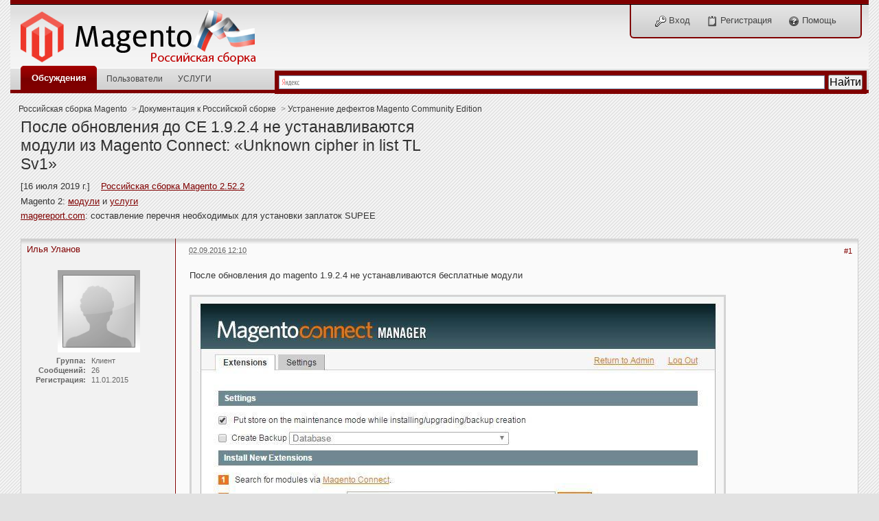

--- FILE ---
content_type: text/html;charset=UTF-8
request_url: https://magento-forum.ru/topic/5470/
body_size: 23341
content:
<!DOCTYPE html PUBLIC "-//W3C//DTD XHTML 1.0 Strict//EN" "http://www.w3.org/TR/xhtml1/DTD/xhtml1-strict.dtd">
	<html xml:lang="ru" lang="ru" xmlns="http://www.w3.org/1999/xhtml">
	<head>
		<meta http-equiv="content-type" content="text/html; charset=UTF-8" />
		<title>После обновления до CE 1.9.2.4 не устанавливаются модули из Magento Connect: «Unknown cipher in list TL Sv1» - Российская сборка Magento</title>

		
	
	<meta name="description" content="" />
	



		<link rel="shortcut icon" href='https://magento-forum.ru/favicon.ico' />
		<script type='text/javascript'>
			jsDebug = 0; /* Must come before JS includes */
			USE_RTE = 0;
			inACP   = false;
		</script>
		
	
				
			<link rel="stylesheet" type="text/css"  href="https://magento-forum.ru/public/style_css/prettify.css" />
		
	
	

	
	<style type="text/css" >
		/* Inline CSS */
		
/* CSS: ipb_mlist_addon*/
#member_alpha_ru
li{padding:2px
7px}#member_alpha_ru
li.active{padding:7px
15px}
	</style>
	

	<style type="text/css" >
		/* Inline CSS */
		
/* CSS: ipb_help*/

	</style>
	

	<style type="text/css" title="Main" media="screen">
		/* Inline CSS */
		
/* CSS: calendar_select*/
.calendar_date_select{color:white;border:#777 1px solid;display:block;width:195px;z-index:1000}iframe.ie6_blocker{position:absolute;z-index:999}.calendar_date_select thead
th{font-weight:bold;background-color:#000;border-top:1px solid #777;border-bottom:2px solid #333;color:white !important}.calendar_date_select
.cds_buttons{text-align:center;padding:5px
0px;background-color:#555}.calendar_date_select
.cds_footer{background-color:black;padding:3px;font-size:12px;text-align:center}.calendar_date_select
table{margin:0px;padding:0px}.calendar_date_select
.cds_header{background-color:#ccc;border-bottom:2px solid #aaa;text-align:center}.calendar_date_select .cds_header
span{font-size:15px;color:black;font-weight:bold}.calendar_date_select
select{font-size:11px}.calendar_date_select .cds_header a:hover{color:white}.calendar_date_select .cds_header
a{width:22px;height:20px;text-decoration:none;font-size:14px;color:black !important}.calendar_date_select .cds_header
a.prev{float:left}.calendar_date_select .cds_header
a.next{float:right}.calendar_date_select .cds_header
a.close{float:right;display:none}.calendar_date_select .cds_header
select.month{width:90px}.calendar_date_select .cds_header
select.year{width:61px}.calendar_date_select .cds_buttons
a{color:white;font-size:9px}.calendar_date_select
td{font-size:12px;width:24px;height:21px;text-align:center;vertical-align:middle;background-color:#666}.calendar_date_select
td.weekend{background-color:#606060}.calendar_date_select td
div{color:#fff}.calendar_date_select td
div.other{color:#888}.calendar_date_select td.selected
div{color:black}.calendar_date_select tbody
td{border-bottom:1px solid #555}.calendar_date_select
td.selected{background-color:white}.calendar_date_select td:hover{background-color:#ccc}.calendar_date_select
td.today{border:1px
dashed #999}.calendar_date_select td.disabled
div{color:#454545}.fieldWithErrors
.calendar_date_select{border:2px
solid red}
	</style>
	

	<style type="text/css" title="Main" media="screen">
		/* Inline CSS */
		
/* CSS: ipb_editor*/
#ipboard_body
.input_rte{width:100%;height:250px}#ipboard_body .ips_editor.lite_edition
.input_rte{height:60px}#ipboard_body .ips_editor
.input_rte.unloaded_editor{font-family:arial,verdana,tahoma,sans-serif;font-style:italic;font-size:11px;color:#b4b4b4;padding:5px
0px;text-indent:5px}#ipboard_body
.ips_editor{border:2px
solid #d5d5d5;margin:8px;position:relative;line-height:100% !important}#ipboard_body .ips_editor.with_sidebar .controls,
#ipboard_body .ips_editor.with_sidebar .editor,
#ipboard_body .ips_editor.with_sidebar
.resizer{margin-right:200px}#ipboard_body .ips_editor
.controls{position:relative}#ipboard_body .ips_editor.with_sidebar
.sidebar{position:absolute;top:0px;right:1px;width:195px;bottom:1px;margin:0;border-width:1px;border-style:solid;border-color:#f6f6f6 #d5d5d5 #d5d5d5 #f6f6f6}#ipboard_body .ips_editor.with_sidebar .sidebar
h4{background-color:#f6f6f6;height:25px;color:#444;font-size:10px;font-weight:bold}#ipboard_body .ips_editor.with_sidebar .sidebar h4
span{padding:6px
0 0 6px;display:block}#ipboard_body .ips_editor.with_sidebar .sidebar h4
img{float:right;margin:6px
6px 0 0;cursor:pointer}#ipboard_body .ips_editor.with_sidebar .sidebar
.emoticon_holder{width:100%;overflow:auto;position:absolute;bottom:25px;top:25px}#ipboard_body .ips_editor.with_sidebar .sidebar .emoticon_holder
td{padding:5px
0}#ipboard_body
.show_all_emoticons{bottom:0px;position:absolute;width:100%;text-align:center;background:#f3f3f3;height:25px}#ipboard_body .ips_editor.with_sidebar .sidebar
.emoticon_holder.no_bar{bottom:0px}#ipboard_body .ips_editor
.toolbar{height:30px;background:#f3f3f3 url(https://magento-forum.ru/public/style_images/light/gradient_bg.png) repeat-x left 50%;border-width:1px;border-style:solid;border-color:#f6f6f6 #d5d5d5 #d5d5d5 #f6f6f6}#ipboard_body .ips_editor .resizer
.toolbar{background-color:#f6f6f6;border:0}#ipboard_body .ips_editor .toolbar
li{float:left;padding:3px}#ipboard_body .ips_editor .toolbar
li.sep{padding-right:4px;border-right:1px solid #d5d5d5;margin-right:4px}#ipboard_body .ips_editor .toolbar
li.left{float:left}#ipboard_body .ips_editor .toolbar
li.right{float:right}#ipboard_body .ips_editor .toolbar li
span{display:block;padding:3px}#ipboard_body .ips_editor ul.ipbmenu_content,
#ipboard_body .ips_editor ul.ipbmenu_content
li{display:block;float:none;background-color:#f3f3f3}#ipboard_body .ips_editor
ul.ipbmenu_content{border:1px
solid #d4d4d4}#ipboard_body .ips_editor .toolbar li
.rte_control.rte_menu{font-size:11px;height:14px;border:1px
solid #bebebe;margin-top:1px;padding:4px
15px 2px 7px;background-color:#fff;background-image:url(https://magento-forum.ru/public/style_images/light/rte_icons/rte_arrow.png);background-repeat:no-repeat;background-position:right center}#ipboard_body
.rte_title{background-color:#d5d5d5;padding:4px;margin: -4px -4px 5px -4px;color:#444;font-size:10px;font-weight:bold}#ipboard_body
.rte_fontsize{min-width:50px}#ipboard_body
.rte_font{min-width:85px}#ipboard_body
.rte_special{min-width:90px}#ipboard_body
.ipb_palette{padding:4px;background-color:#f4f4f4;border-width:1px 2px 2px 1px;border-style:solid;border-color:#d5d5d5;font-size:11px}#ipboard_body .ipb_palette
label{display:block;font-weight:bold;clear:both;width:auto !important;float:none !important;text-align:left !important}#ipboard_body .ipb_palette
input{clear:both;width:96%;margin-bottom:5px;font-size:11px;margin-right:6px}#ipboard_body .ipb_palette input[type="submit"],
#ipboard_body
.input_submit.emoticons{background-color:#d5d5d5;border:1px
solid #d5d5d5;margin:5px
auto 5px auto;text-align:center;padding:2px;color:#444;font-size:11px;display:block;width:auto !important}#ipboard_body
.ipb_palette.extended{min-width:250px;max-width:320px}#ipboard_body .ipb_palette
pre{padding:5px
7px 10px 7px}#ipboard_body ul.fontsizes
li{padding:0.3em 0px !important}#ipboard_body .ipb_palette
table.rte_colors{border-collapse:separate;background-color:#fff;border-spacing:1px}#ipboard_body table.rte_colors
td{padding:6px;border:1px
solid #777;margin:1px;font-size:1px;cursor:pointer;height:18px}#ipboard_body
.rte_control{cursor:pointer;border:1px
solid #f3f3f3}#ipboard_body
.rte_hover{background-color:#e4e4e4}#ipboard_body
.rte_selected{background-color:#f0f0f0;border:1px
solid #bebebe}
	</style>
	

	<style type="text/css" >
		/* Inline CSS */
		
/* CSS: ipb_login_register*/

	</style>
	

	<style type="text/css" >
		/* Inline CSS */
		
/* CSS: ipb_search*/

	</style>
	

	<style type="text/css" title="Main" media="screen">
		/* Inline CSS */
		
/* CSS: ipb_styles*/
body,div,dl,dt,dd,ul,ol,li,h1,h2,h3,h4,h5,h6,pre,form,fieldset,input,textarea,p,blockquote,th,td{margin:0;padding:0}table{border-collapse:collapse;border-spacing:0}fieldset,img{border:0}address,caption,cite,code,dfn,th,var{font-style:normal;font-weight:normal}ol,ul{list-style:none}caption,th{text-align:left}h1,h2,h3,h4,h5,h6{font-size:90%;font-weight:normal}h4,h5,h6{font-size:100%}q:before,q:after{content:''}abbr,acronym{border:0}hr{display:none}address{display:inline}body{background:#e2e2e2 url(https://magento-forum.ru/public/style_images/light/bg.png);color:#333;font:normal 13px arial,verdana,tahoma,sans-serif;position:relative}#ipbwrapper{max-width:1250px;margin-left:auto;margin-right:auto;position:relative}h3,h4,h5,h6,strong{font-weight:bold}em{font-style:italic}img,.input_check,.input_radio{vertical-align:middle}legend{display:none}table{width:100%}td{padding:3px}h2{font-size:1.6em;font-weight:normal;margin:0
0 6px 0;clear:both}.category_block
h2{font-size:1em;font-weight:bold}body h3
,
body .df-h3{font-weight:bold;font-size:1.0em;padding:4px
8px 3px 8px;color:#666}h3 img
,
.df-post-heading
img{margin-top: -2px}h3 a
,
.df-post-heading
a{text-decoration:none}a{color:#800000}a:hover{color:#bf0000;text-decoration:underline}.row1{background-color:#f5f5f5}.row1 td,.post_block.row1{background-color:#fafafa}.row1 .altrow,.row1.altrow,.personal_info,.general_box{background-color:#f4f4f4}.row2{background-color:#fafafa}.row2 td,.post_block.row2,.message{background-color:#f5f5f5}.row2 .altrow,ul.topic_moderation{background-color:#f0f0f0}.row2.altrow{background-color:#fff}.row2 td, .row1
td{background-image:url(https://magento-forum.ru/public/style_images/light/row_b.png);background-repeat:repeat-x;background-position:top}.moderated, body .moderated td,
.moderated td.altrow, .post_block.moderated,
body td.moderated, body
td.moderated{background-color:#f2e4e7}.moderated, .moderated
a{color:#6f3642}body
.maintitle{background:#666 url(https://magento-forum.ru/public/style_images/light/gradient_bg.png) repeat-x 50%;color:#e4e4e4;-moz-border-radius:5px 5px 0 0;-webkit-border-top-left-radius:5px;-webkit-border-top-right-radius:5px;font-size:1.1em}body .category_block .maintitle,h3#hook_recentTopics.maintitle{background-color:#f4f4f4;color:#333;padding:12px}body .maintitle
a{color:#e4e4e4}body .category_block .maintitle
a{color:#333}ul.post_controls,div.post_controls{background-color:transparent}.bar{background:#d4d4d4 url(https://magento-forum.ru/public/style_images/light/grey_bg.png) repeat-x 50%}.altbar{background:#f3f3f3 url(https://magento-forum.ru/public/style_images/light/grey_bg2.png) repeat-x 50%;color:#444}#admin_bar ul, #admin_bar li, #stat_links li,
.tab_filters ul, .tab_filters li,
fieldset.with_subhead span.desc, fieldset.with_subhead label,
.user_controls
li{display:inline}.right{float:right}.left{float:left}.hide{display:none}.bullets ul, .bullets ol,ul.bullets,ol.bullets{list-style:disc;margin-left:30px;line-height:150%;list-style-image:none}#user_navigation #new_msg_count, .message, .popupWrapper, .poll_question h4,.reputation,.rounded{-moz-border-radius:3px;-webkit-border-radius:3px}.header{background:#e4e4e4;color:#444}body .ipb_table .header a,
body .topic_options
a{color:#444}.short{text-align:center}.desc, p.posted_info, .warn_panel
strong{font-size:0.85em;color:#606060}.cancel{color:#ad2930;font-size:0.9em;font-weight:bold}body
.maintitle{font-weight:bold;padding:8px
!important;margin:0
!important;overflow:hidden}body .category_block
.maintitle{padding:10px
8px !important}.general_box{background-color:#fff;border:1px
solid #ccc;padding:10px}.general_box h3
,
.general_box .df-h3{background:#d4d4d4 url(https://magento-forum.ru/public/style_images/light/grey_bg2.png) repeat-x 50%;color:#444;font-size:1em;border:0;padding:5px
8px;margin: -10px -10px 10px -10px}.photo{border:1px
solid #d8d8d8}em.moderated{background:transparent;font-size:0.8em;font-weight:bold;margin-top:8px;display:block;clear:both}.positive{color:#6f8f52}.negative{color:#c7172b}.date, .poll_question
.votes{color:#888;font-size:0.8em}#index_stats .date,
#index_stats
.desc{color:#777;font-size:0.9em}.clickable{cursor:pointer}.clear{clear:both}.clearfix,.stats_list{overflow:auto}.block_wrap{margin-bottom:10px}.block_wrap#recentTopicsWrapper,.category_block{background:#fff;padding:5px;-moz-border-radius:5px;-webkit-border-radius:5px}.category_block.block_wrap
caption{margin-top: -5px !important}#admin_bar a, #stat_links a,
#primary_nav ul li.active, #primary_nav ul li a:hover, #primary_nav ul li.active a,
#user_navigation.not_logged_in, #user_navigation.not_logged_in a,
#user_navigation #user_link, #user_navigation #new_msg_count,
#user_navigation ul, #user_navigation ul#user_link_menucontent, #user_navigation ul#user_link_menucontent a:hover,
#search .submit_input, .message.user_status #update_status,
table.ipb_table th a, .topic_buttons li a, .topic_buttons li span,
.message.user_status #update_status, .tab_bar li.active, .tab_bar li.active a,
.members li.positive a, .members li.negative a, #footer_utilities
a{color:#fff;text-decoration:none}#user_navigation.not_logged_in, #user_navigation.not_logged_in
a{color:#444}.searchlite{background-color:yellow;color:red;font-size:14px}.activeuserposting{font-style:italic}#content_jump{text-indent: -9999px;height:0px;width:0px}h1.df-front{font-size:175%;margin: -1em 0 1em 1em}h1.df-forum,h1.df-topic{font-size:175%;margin:0;text-align:left}h1.df-topic{margin:0
0 0.5em 0}#header{position:relative}#branding{background:#e4e4e4 url(https://magento-forum.ru/public/style_images/light/branding_bg.png) repeat-x top;min-height:80px}#admin_bar{background:#666 url(https://magento-forum.ru/public/style_images/light/gradient_bg.png) repeat-x 50%;color:#d2d2d2;font-size:0.8em;padding:7px;height:14px}#admin_bar
li{color:#767676;padding:0
3px 0 5px}#admin_bar li.active, #admin_bar li.active
a{color:#ffc3c3}#primary_nav{background:#d4d4d4 url(https://magento-forum.ru/public/style_images/light/grey_bg2.png) repeat-x 50%;font-size:0.95em;border-bottom:5px solid #800000;padding-left:10px;height:31px}#primary_nav ul li, #primary_nav ul li
a{color:#444;text-decoration:none}#primary_nav ul
li{font-size:0.95em;padding:8px
8px;margin-left:6px}#primary_nav ul
li.active{background:transparent url(https://magento-forum.ru/public/style_images/light/tab_left.png) no-repeat top left;font-size:1.05em;font-weight:bold;padding:0;margin: -4px 0px auto 5px;position:relative}#primary_nav ul li.active
a{background:transparent url(https://magento-forum.ru/public/style_images/light/tab_right.png) no-repeat top right;padding:10px
15px 10px 10px;margin-left:6px;display:block}#primary_nav ul li
a{color:#444;text-decoration:none}#primary_nav ul li a:hover{color:#900;text-decoration:none}#primary_nav .active a:hover{color:#d4d4d4 !important;text-decoration:none}#user_navigation{background:#e4e4e4 url(https://magento-forum.ru/public/style_images/light/grey_bg2.png) repeat-x 50%;font-size:0.9em;border-width:0 2px 2px 2px;border-style:solid;border-color:#800000;-moz-border-radius:0 0 6px 6px;-webkit-border-bottom-left-radius:6px;-webkit-border-bottom-right-radius:6px;position:absolute;top:7px;right:10px;float:right;z-index:9999}#user_navigation
.photo{border:1px
solid #666;margin:6px
10px 6px 6px;float:left}#user_info{margin-left:60px;margin-right:15px}#user_navigation
p{color:#444;margin-top:6px;white-space:nowrap}#user_navigation p
a{color:#333}#user_navigation
#new_msg_count{background-color:#800000;font-weight:bold;font-size:0.9em;padding:3px
7px;top:0px;left:45px;position:absolute}#user_navigation
ul{font-size:0.88em;margin-top:4px}#user_navigation ul
a{color:#333}#user_navigation
ul#user_other{margin-left:5px}#user_navigation ul#user_other
li{float:left;padding:0
4px}#user_navigation
ul#user_link_menucontent{background:#fff4f1;border:1px
solid #c9b2a6;margin-top:0px;width:170px;float:right;z-index:10000}#user_navigation ul#user_link_menucontent
li{padding:1px;float:none}#user_navigation ul#user_link_menucontent
a{color:#444;text-decoration:none;padding:5px
5px 5px 15px;display:block}#user_navigation ul#user_link_menucontent a:hover{background:#800000}#user_navigation
#user_link{background:#666 url(https://magento-forum.ru/public/style_images/light/th_bg.png) repeat-x 50%;border:1px
solid #666;padding:3px
20px 3px 10px;margin:6px
0 0px 8px;min-width:150px;-moz-outline:0px;position:relative;display:block;overflow:hidden}#user_navigation #user_link
img{right:5px;top:8px;position:absolute}#user_navigation.not_logged_in{font-size:1em;padding:15px
25px}#user_navigation.not_logged_in
a{margin:0
10px}#search{color:#525252;font-size:0.85em;margin:5px
4px auto auto;position:relative;right:0px;float:right}#search
.submit_input{background:#800000;border:1px
solid #bbb;padding:2px
5px}#search
input#main_search{background:#fff url(https://magento-forum.ru/public/style_images/light/search_icon.png) no-repeat left;border:1px
solid #bbb;border-right:0;padding:3px
3px 3px 18px;margin-left:5px}#search
a{color:#525252;margin:5px
7px}#search label,
#search input,
#search
#adv_search{float:left}#search_results{background:#fff;border:1px
solid #ccc;border-top:0}#secondary_nav{color:#878787;font-size:0.9em;padding:12px
15px 20px 1em;clear:both}#secondary_nav
li{padding-right:7px;float:left}#secondary_nav #section_links
li{padding:0
5px}#secondary_nav
a{color:#393939;text-decoration:none}#rss_menu{background-color:#fff5f5;border:1px
solid #ad2930;padding:1px;width:200px;display:block;z-index:500}#secondary_nav #section_links #rss_menu
li{padding:0;display:block;float:none}#rss_menu
a{display:block;padding:3px;color:#ad2930}#rss_menu a:hover{background-color:#ad2930;color:#fff}#pm_notification{background:url(https://magento-forum.ru/public/style_images/light/trans_bg.png);color:#515151;padding:0;margin:0
20%;width:60%;position:absolute;z-index:2000}#pm_notification
#pm_wrap{background:#f3f3f3;padding:18px
0 30px 0;margin:0
6px 6px 6px}#pm_notification
.photo{float:left;margin:0
15px}#pm_notification
h2{font-size:1.5em;clear:none;margin:0px
0 0 85px;color:#333}#pm_notification
p{margin:10px
auto 0 95px}#pm_notification
.ok_thanks{text-align:center;padding:6px;clear:both}#board_footer{color:#606060;font-size:0.85em;padding:8px
8px 15px 8px;margin:10px
15px 20px;top:20px;clear:both}#board_footer ul#utility_links
li{float:left;padding-right:8px}#board_footer
p{text-align:right}#board_footer
a{color:#606060 !important}#footer_utilities{background:#666 url(https://magento-forum.ru/public/style_images/light/gradient_bg.png) repeat-x 50%;color:#fff;font-size:0.8em;padding:4px
15px;margin:25px
15px 0 15px}#footer_utilities
form{margin:7px
5px 0 5px}#footer_utilities
ul{padding:2px
0;margin:8px
0 0 0}#footer_utilities ul li:first-child{color:#d4d4d4}#footer_utilities
li{float:right;padding:0
8px 4px 8px}#content{padding:0
15px 0px 15px;clear:both}#ajax_loading{background-color:#800000;color:#fff;text-align:center;padding:5px;width:8%;top:0px;left:46%;-moz-border-radius:0 0 5px 5px;-webkit-border-bottom-left-radius:5px;-webkit-border-bottom-right-radius:5px;z-index:10000;position:fixed}#ipboard_body.redirector{width:500px;margin:150px
auto 0 auto}.topic_options,.generic_bar,.tab_filters{color:#444;font-size:0.85em;font-weight:bold;height:33px}.generic_bar,.tab_filters{background:#f3f3f3}.generic_bar{display:none}.tab_filters{background:#666 url(https://magento-forum.ru/public/style_images/light/th_bg.png) repeat-x top;color:#fff}.topic_options{background:#d4d4d4 url(https://magento-forum.ru/public/style_images/light/grey_bg.png) repeat-x 50%}.topic_options
li{padding:10px;float:right}.topic_options
a{text-decoration:none}.general_box.alt{padding:0px}.general_box.alt
h3{margin:0
0 5px 0}.general_box
a{text-decoration:none}.general_box
.block_list{font-size:0.9em;padding-top:5px;margin:0}.general_box .block_list
li{padding:6px;margin:0
-8px}.progress_bar{background-color:#eddeda;border:1px
solid #fff}.progress_bar
span{background:#800000 url(https://magento-forum.ru/public/style_images/light/gradient_bg.png) repeat-x left 50%;color:#fff;font-size:0em;font-weight:bold;text-align:center;text-indent: -2000em;height:10px;display:block;overflow:hidden}.progress_bar.limit
span{background:#b82929 url(https://magento-forum.ru/public/style_images/light/progressbar_warning.png) repeat-x center}.progress_bar span
span{display:none}.progress_bar.user_warn{margin:0
auto;width:80%}.progress_bar.user_warn
span{height:6px}.progress_bar.topic_poll{border:0;margin-top:2px;width:40%}img.resized{display:block}.resized_img
img{border-style:solid;border-color:#d4d4d4;border-width:3px 3px 6px 3px;margin-bottom:5px}.resized_img
span{background:#d4d4d4;color:#444;padding:4px
8px;font-size:11px}.resized_img{clear:right}li.rating
a{-moz-outline:0}.antispam_img{margin-left:215px;margin-bottom:3px}.tagList{list-style-type:none;margin:0;padding:0}.tagList
li{display:inline}li.level1{font-size:12px}li.level2{font-size:14px}li.level3{font-size:16px}li.level4{font-size:18px}li.level5{font-size:20px}li.level6{font-size:22px}span.error{color:#ad2930;font-weight:bold;clear:both}.maintitle
.desc{font-size:0.8em;color:#d4d4d4}.topic .maintitle
.desc{padding-left:10px;background:url(https://magento-forum.ru/public/style_images/light/desc.png) no-repeat center left}.category_block.block_wrap caption
.desc{font-size:0.7em}.col_f_icon,.col_f_picon,.col_m_status,.col_r_icon{width:3%}.col_c_icon{width:53px}.col_m_replies{width:5%}.col_m_to,.col_m_from{width:15%}.col_f_topic,.col_m_subject{width:49%}.col_f_views,.col_f_starter,.col_r_total,.col_r_comments{width:10%}.col_f_post,.col_m_date,.col_r_updated,.col_r_section{width:18%}.col_c_stats{width:15%}.col_c_post{width:30%}.col_c_forum{width:55%}.col_mod,.col_f_mod,.col_r_mod{width:3%}.col_r_title{width:26%}table.ipb_table{line-height:120%;border:1px
solid #fff;border-top:0}.block_wrap
table.ipb_table{border:0}table.ipb_table
a{text-decoration:none}table.ipb_table a:hover,
body table.ipb_table th
a{text-decoration:underline}table.ipb_table caption
span.desc{font-size:0.6em}table.ipb_table h4,
table.ipb_table
.topic_title{font-size:1.0em;font-weight:normal;display:inline}table.ipb_table tr
td{padding:10px
8px 8px 8px;border-bottom:1px solid #fff}table.ipb_table tr
.stats{text-align:right}body table.ipb_table tr td
p{font-size:0.9em}table.ipb_table th,
div#current_calendar ol#week_view
li.month_bar{font-size:0.85em;font-weight:normal;padding:5px
6px}table.ipb_table
ol.subforums{padding-top:6px;margin-top:5px}table.ipb_table ol.subforums
li{background:transparent url(https://magento-forum.ru/public/style_images/light/bullet_black.png) no-repeat 3px 4px;color:#444;font-size:0.85em;padding:0
4px 0 15px;float:left}table.ipb_table ol.subforums
li.newposts{background:transparent url(https://magento-forum.ru/public/style_images/light/bullet_green.png) no-repeat 0px 0px;color:#444;font-size:0.85em;padding:0
4px 0 16px;float:left}table.ipb_table tr.announcement
td{font-weight:bold;font-size:1.0em}table.ipb_table tr.subhead
th{font-weight:bold;font-size:1.0em;padding:6px
8px}table.ipb_table ul
li{font-size:0.95em}table.ipb_table ul li
a{color:#8a4d4d}table.ipb_table ul li a:hover{color:#bf0000}body#ipboard_body fieldset.submit,
body#ipboard_body
p.submit{padding:5px
6px 5px 6px;text-align:center;background-color:#d4d4d4}.input_text{background:#fff url(https://magento-forum.ru/public/style_images/light/input_text.png) repeat-x;font-size:0.9em;font-family:arial,verdana,tahoma,sans-serif;border:1px
solid #9f9f9f;padding:2px}form#update_status_form p
.input_text{font-size:0.75em;background:#fff;border:1px
solid #d4d4d4}.input_text.error{background-color:#f3dddd}.input_text.accept{background-color:#f9ffec}.input_text.email,.input_text.password{width:18em}.input_submit{background-color:#666;color:#fff;font-weight:bold;font-size:0.85em;text-decoration:none;border-width:1px;border-style:solid;border-color:#444 #111 #111 #444;padding:1px
2px;cursor:pointer}form#update_status_form p
.input_submit{font-family:verdana}.input_submit:hover{background:#800000;color:#fff}.input_submit.alt{background-color:#f4f4f4;border-color:#fafafa #bbb #bbb #fafafa;color:#444;text-decoration:none}.input_submit.alt:hover{background:#f0f0f0}p.field{padding:15px}li.field{padding:5px;margin-left:27px}li.field label,
li.field
span.desc{display:block}li.field.error{color:#ad2930}li.field.error
label{font-weight:bold}li.field.checkbox{margin-left:0}li.field.checkbox .input_check,
li.field.checkbox
.input_radio{margin-right:10px;vertical-align:middle}li.field.checkbox
label{width:auto;float:none;display:inline}li.field.checkbox
span.desc{padding-left:27px;margin-left:auto;display:block}.message{background:#fff url(https://magento-forum.ru/public/style_images/light/information.png) no-repeat 8px 10px;padding:10px
10px 10px 30px;border:1px
solid #ccc;color:#333;line-height:150%;margin-bottom:5px}.message
h3{padding:0;color:#323232}.message.error{background-color:#f3dddd;background-image:url(https://magento-forum.ru/public/style_images/light/exclamation.png);border-color:#deb7b7;color:#281b1b;font-size:1.1em}.message.error.usercp{background-image:none;padding:4px;float:right}.message.unspecific{background-color:#f3f3f3;border-color:#d4d4d4;color:#515151;margin:0
0 10px 0;clear:both}.message.user_status{background:#fff4f1;color:#5f2424;font-size:1em;border:1px
solid #c9b2a6;padding:5px
5px 5px 15px;margin-bottom:10px}.message.user_status.in_profile{font-size:1.2em;position:relative;padding-left:15px}.message.user_status
#update_status{background:#666;font-size:0.8em;font-weight:bold;padding:3px
8px;margin-left:10px}.message.user_status
.cancel{font-size:0.75em}.no_messages{background-color:#fafafa;color:#333;padding:25px
30px}p.no_messages{border:1px
solid #ccc}.ipbmenu_content,.ipb_autocomplete{background-color:#fff4f1;border:1px
solid #c9b2a6;font-size:0.9em;min-width:85px;padding:5px;z-index:2000}.ipbmenu_content li, .ipb_autocomplete
li{border-bottom:1px solid #c9b2a6;padding:5px}.ipb_autocomplete
li.active{background:#edd5ce}.ipbmenu_content li:last-child{border-bottom:0;padding-bottom:0px}.ipbmenu_content li:first-child{padding-top:0px}.ipbmenu_content
a{text-decoration:none}.popupWrapper{background:url(https://magento-forum.ru/public/style_images/light/trans_bg.png);color:#fff}.popupInner{background:#f7f7f7;color:#000;border:3px
solid #fff;-moz-border-radius:4px;-webkit-border-radius:4px;margin:6px;width:500px;overflow:auto}.popupInner
h3{background-color:#eddeda;border-bottom:1px solid #bca395 !important;color:#333;font-size:1em;border:0;padding-left:24px !important}.popupClose{position:absolute;left:12px;top:12px}.popup_footer{padding:15px;position:absolute;bottom:0px;right:0px}.popup_body{padding:10px}.stem{width:31px;height:16px;position:absolute}.stem.topleft{background-image:url(https://magento-forum.ru/public/style_images/light/stems/topleft.png)}.stem.topright{background-image:url(https://magento-forum.ru/public/style_images/light/stems/topright.png)}.stem.bottomleft{background-image:url(https://magento-forum.ru/public/style_images/light/stems/bottomleft.png)}.stem.bottomright{background-image:url(https://magento-forum.ru/public/style_images/light/stems/bottomright.png)}.modal{background-color:#555}.userpopup{padding-bottom:25px;overflow:hidden;position:relative}.userpopup
.info{position:relative}.userpopup
h3{font-size:1.2em}.userpopup>div{padding:8px}.userpopup{font-size:0.9em}.userpopup
dl{border-bottom:1px solid #d4d4d4;padding-bottom:10px;margin-bottom:4px}.userpopup
.photo{top:0px;right:0px;position:absolute}.userpopup
.user_controls{left:10px;position:absolute}.userpopup
.reputation{right:4px;position:absolute}.info
dt{float:left}.info
dt{font-weight:bold;padding:3px
6px;clear:both;width:30%}.info
dd{padding:3px
6px;width:60%;margin-left:35%}.topic_controls{min-height:30px;margin-bottom:5px}.topic_buttons{width:100%;overflow:hidden}.topic_buttons
li{background:transparent url(https://magento-forum.ru/public/style_images/light/topic_button_left.png) no-repeat top left;padding:0;margin:0px
10px 15px 0px;float:right}.topic_buttons li a,
.topic_buttons li
span{font-size:0.9em;display:block;margin:auto 0px auto 6px;-moz-outline:0}.topic_buttons li
span{padding:8px
12px 7px 3px}.topic_buttons li
a{background:transparent url(https://magento-forum.ru/public/style_images/light/topic_button_right.png) no-repeat top right;padding:7px
12px 6px 3px;color:#fff !important}.topic_buttons li a img,
.topic_buttons li span
img{margin: -1px 5px 1px 0}.topic_buttons li a
img.arrow{margin-right: -3px}.topic_buttons li:hover{background:transparent url(https://magento-forum.ru/public/style_images/light/topic_button_left_hover.png) no-repeat top left}.topic_buttons li:hover
a{background:transparent url(https://magento-forum.ru/public/style_images/light/topic_button_right_hover.png) no-repeat top right}.topic_buttons
li.disabled{background:transparent url(https://magento-forum.ru/public/style_images/light/topic_button_left_disabled.png) no-repeat top left}.topic_buttons li.disabled
span{background:transparent url(https://magento-forum.ru/public/style_images/light/topic_button_right_disabled.png) no-repeat top right;color:#8f8e8e}.topic_buttons
li.closed{background:transparent url(https://magento-forum.ru/public/style_images/light/topic_button_left_closed.png) no-repeat top left}.topic_buttons li.closed span,
.topic_buttons li.closed
a{background:transparent url(https://magento-forum.ru/public/style_images/light/topic_button_right_closed.png) no-repeat top right}ul.post_controls{background:inherit url(https://magento-forum.ru/public/style_images/light/gradient_bg.png) repeat-x 50%;font-size:0.8em;text-align:right;padding:6px
10px 28px 6px;clear:both}.post_controls
li{white-space:nowrap}ul.post_controls
li{background:transparent url(https://magento-forum.ru/public/style_images/light/post_button_left.png) no-repeat top left;padding:0;margin:0
4px;float:right}ul.post_controls li.report,
ul.post_controls.left
li{float:left}ul.post_controls
a{background:transparent url(https://magento-forum.ru/public/style_images/light/post_button_right.png) no-repeat top right;color:#444;text-decoration:none;padding:6px
9px 3px 4px;margin-left:4px;display:block}ul.post_controls a
img{margin-top: -2px}ul.post_controls a:hover{color:#400000}ul.post_controls
li.selected{background:transparent url(https://magento-forum.ru/public/style_images/light/post_button_left_selected.png) no-repeat top left}ul.post_controls li.selected
a{background:transparent url(https://magento-forum.ru/public/style_images/light/post_button_right_selected.png) no-repeat top right;color:#fff}body .topic_buttons li a:hover,
body ul.post_controls a:hover{text-decoration:none}span.pagination.no_pages{color:#777;font-size:0.9em;padding:10px;height:15px;display:block;font-family:verdana}ul.pagination.top{padding:0
0 5px 0;margin-bottom:15px;height:18px}ul.pagination.bottom{padding:5px
0 0 0;margin-top:15px;height:18px}ul.pagination a,
ul.pagination li.active,
ul.pagination li.pagejump,
ul.pagination
li.total{text-decoration:none;padding:1px
4px;display:block;font-family:verdana}ul.pagination
li{background:#fff;font-size:0.8em;border:1px
solid #cfcfcf;margin:0
2px 0 2px;float:left}ul.pagination li.total,
ul.pagination
li.active{background:none;border:0;margin-left:0px}ul.pagination
li.active{color:#800000;font-size:0.9em;font-weight:bold}ul.mini_pagination{font-size:0.75em;display:inline;margin-left:7px}ul.mini_pagination li
a{border:1px
solid #d3d3d3;padding:1px
3px}ul.mini_pagination
li{display:inline;margin:0px
2px}.moderation_bar{background:#d4d4d4 url(https://magento-forum.ru/public/style_images/light/grey_bg2.png) repeat-x 50%;text-align:right;padding:6px
35px 6px 10px;margin:10px
0 0 0}#topic_mod_2{text-align:left;padding:6px
35px 6px 10px}.moderation_bar.with_action{background-image:url(https://magento-forum.ru/public/style_images/light/topic_mod_arrow.png);background-repeat:no-repeat;background-position:right center}.topic .moderation_bar.with_action,#topic_mod_2{background-image:url(https://magento-forum.ru/public/style_images/light/topic_mod_arrow.png);background-repeat:no-repeat;background-position:right center;padding-top:0px;margin-top: -30px}#topic_mod
p{padding:7px;font-size:0.9em}#topic_mod{text-align:right;padding-top:10px;margin-top: -10px}#content
#topic_mod{text-align:right;padding-top:5px;margin-top:0px}.topic
#topic_mod{text-align:right;padding-top:20px}#topic_mod
#forum_mod_options_menucontent{text-align:right}.filter_bar{background:#666 url(https://magento-forum.ru/public/style_images/light/gradient_bg.png) repeat-x 50%;color:#d4d4d4;font-size:0.8em;text-align:center;margin:6px
0 0 0;padding:6px}.filter_bar a,
.filter_bar
label{color:#e4e4e4;font-size:0.9em}.filter_bar
select{margin-right:10px}.filter_bar
span.clickable{display:block}.tab_bar{background-color:#fff;color:#800000;font-size:0.9em;-moz-border-radius:6px 6px 0 0;-webkit-border-top-left-radius:6px;-webkit-border-top-right-radius:6px;padding:7px
15px 25px 15px}.tab_bar.no_title{background-image:url(https://magento-forum.ru/public/style_images/light/th_bg.png);background-repeat:repeat-x;background-position:bottom;padding:7px
15px 56px 15px}.tab_bar.no_title.mini{background:transparent;border-bottom:8px solid #666;padding:7px
15px 25px 15px}.tab_bar
li{float:left;padding:2px
10px}.tab_bar li
a{color:#800000;text-decoration:none}.tab_bar
li.active{background-color:#6e6c6c;font-weight:bold;font-size:1.1em;-moz-border-radius:4px 4px 0 0;-webkit-border-top-left-radius:4px;-webkit-border-top-right-radius:4px;padding:7px
10px;margin: -2px 10px 0 10px}.tab_filters{padding:0
10px}.tab_filters
ul{padding-top:10px}.tab_filters
a{color:#ccc;text-decoration:none;font-weight:normal}.tab_filters
li{color:#cfd9e4;padding:0
4px}.tab_filters li.active,
.tab_filters li.active
a{font-weight:bold;color:#fff}.author_info{text-align:left;font-size:0.9em;margin:15px
-5px 10px 0px;width:225px;float:left;z-index:10000}.author_info.no_rep{margin-bottom:15px}.author_info li.avatar, .author_info li.group_icon, .author_info
li.title{text-align:center}.author_info ul.user_fields
li{clear:both;font-size:0.9em;color:#666;padding-bottom:2px;overflow:hidden}.author_info
ul.user_fields{clear:both}.author_info ul.user_fields li span.ft,
.author_info ul.user_fields li
span.fc{display:block;float:left}.author_info ul.user_fields li
span.ft{width:38%;text-align:right;font-weight:bold;padding:0
0 0 8px}.author_info ul.user_fields li
span.fc{padding:0
8px 0 8px;max-width:50%;word-wrap:break-word}.author_info
dl{font-size:0.9em;margin:8px
8px 15px 8px}.author_info dt,
.author_info
dd{display:block;color:#444}.author_info
dt{font-weight:bold;text-align:right;width:33%;clear:both;float:left}.author_info
dd{margin-left:37%}.author_info
.title{margin-top:4px}.user_controls{text-align:center;margin:6px
0}.user_controls
li{margin:0
2px;display:inline}.user_controls li
a{display:inline-block;background-color:#eddeda;color:#3c1717;-moz-border-radius:4px;-webkit-border-radius:4px;padding:3px}.user_controls li a:hover{color:#000}.warn_panel{text-align:left;padding:6px;margin:0
10px}.warn_panel
.warn_link{padding-left:10%;text-decoration:none}.warn_panel
.warn_edit{float:right}.warn_panel
.warn_edit.up{margin-right:10%}.rating_mode.user_warn{margin:0
auto;width:80%;font-size:0.9em}.rating_mode
.warn_edit.down{float:none;margin-right:3px}.rating_mode
.warn_edit.up{float:none;margin-left:2px}a.toggle{background:url(https://magento-forum.ru/public/style_images/light/cat_minimize.png) no-repeat;text-indent: -3000em;padding-bottom:2px;width:25px;height:100%;display:block;-moz-outline:0}#latest_news{color:#222;font-size:0.9em;background-color:#fff;padding:10px;margin:0
0px 10px;-moz-border-radius:5px;-webkit-border-radius:5px}#latest_news
a{text-decoration:none}div#categories{width:76%}div#categories.no_sidebar{width:100%;float:none}#categories .header,
.category_block
.header{background:#666 url(https://magento-forum.ru/public/style_images/light/gradient_bg.png) repeat-x 50%;color:#e4e4e4}#index_stats{background-color:#fff;border:5px
solid #fff;margin-bottom:20px;width:22%;padding:0px;-moz-border-radius:5px;-webkit-border-radius:5px;overflow:hidden}#index_stats
.general_box{overflow:hidden;border:0}#index_stats .general_box h3
,
#index_stats .general_box .df-h3{margin: -10px -10px 0 -10px}#index_stats .general_box.alt
h3{margin:0
0 5px 0}table.mini_cal th,
table.mini_cal
td{font-size:85%;text-align:center;border:1px
solid #d4d4d4;padding:5px
0}table.mini_cal
td{color:#777}#index_stats
.maintitle{font-size:90%;padding:5px
8px !important;-moz-border-radius:0}.sidebar_toggle{text-align:right;padding:0px
3px;height:20px;right:15px;position:absolute;-moz-outline:0}#open_sidebar.sidebar_toggle{right:0}.category_block
h3.collapsed{border-bottom:8px solid #666}.category_block h3.collapsed
a.toggle{background-image:url(https://magento-forum.ru/public/style_images/light/cat_maximize.png)}#board_statistics{background-color:#fafafa;border:5px
solid #fff;margin-top:10px;-moz-border-radius:5px;-webkit-border-radius:5px}.statistics{background-color:#fff;padding:5px;margin:10px
0px 0 0px;min-height:30px;-moz-border-radius:5px;-webkit-border-radius:5px}.statistics .df-h2{font-size:1.04em;font-weight:bold;color:#4d4d4d;padding:10px
5px 10px 10px}.statistics .df-h2
span{font-size:0.9em;font-weight:normal;color:#888}div .statistics p,
div .statistics
ul{padding:2px
10px}.statistics #active_users, .statistics
#forum_active_users{border-top:0;padding-top:0}body
#topic_stats.statistics{min-height:50px}body
.stats_list{border-top:2px solid #fff;padding:5px
0px;float:left;width:60%;line-height:140%;overflow:hidden}.stats_list li,
.active_users
li{float:left;font-size:0.9em;padding:3px;margin-top:4px}.stats_list ul, .stats_list
p{margin-left:0px}.stats_list
span.desc{font-weight:normal}#active_users,.active_users,#forum_active_users{border:0}.active_users
span.name{font-size:0.9em;padding:0
5px 0 0;margin-top:4px}.active_users
p{margin-left:15px}#stats{border-left:2px solid #fff;padding-left:20px;width:33%;float:right}#stats dl,
#topic_stats
ol{margin-left:10px}#stats dt,
#stats
dd{border-top:1px solid #dedede;font-size:0.9em;padding:6px
2px;float:left;width:45%}#stats
dt{font-weight:normal;clear:both}#stats
.extra{color:#777;font-size:0.9em}#stat_links{color:#807679;font-size:0.85em;text-align:center !important;margin-top:25px}#stat_links
li{padding:2px
6px}#friend_list
h3{background:#666 url(https://magento-forum.ru/public/style_images/light/gradient_bg.png) repeat-x 50%;color:#e4e4e4;border-bottom:0;-moz-border-radius:5px 5px 0 0;-webkit-border-top-left-radius:5px;-webkit-border-top-right-radius:5px;font-size:1.0em}#friend_list
p{-moz-border-radius:0 0 5px 5px;-webkit-border-bottom-left-radius:5px;-webkit-border-bottom-right-radius:5px;padding:5px;background:#fff}.friend_list
ul{background:#fff;border-top:0;-moz-border-radius:0 0 5px 5px;-webkit-border-bottom-left-radius:5px;-webkit-border-bottom-right-radius:5px}.friend_list ul li,
#top_posters
li{text-align:center;padding:8px
0 0 0;margin:5px
0 0 0;min-width:80px;height:70px;float:left}.friend_list ul li span.name,
#top_posters li
span.name{font-size:0.8em}#hook_watched_items ul
li{padding:8px}body#ipboard_body #hook_watched_items
fieldset.submit{padding:8px}ul.topic_moderation{margin-top: -2px;z-index:300}ul.topic_moderation
li{float:left}ul.topic_moderation li
a{padding:0
3px;display:block;float:left}span.mini_rate{margin-right:12px;display:inline-block}img.mini_rate{margin-right: -5px}.topic_prefix{background-color:#7ba848;color:#fff;font-size:0.8em;font-weight:bold;-moz-border-radius:3px;-webkit-border-radius:3px;padding:0px
4px;float:left;display:block}#forum_legend{width:39%}#forum_legend
dl{font-size:0.9em;margin-top:15px}#forum_legend dt,
#forum_legend
dd{font-size:0.9em;border-top:1px solid #dedede;padding:6px
2px;height:20px;float:left}#forum_legend
dt{text-align:center;width:9%}#forum_legend
dd{width:38%;max-width:200px}.message.forum_rules{margin-bottom:20px}.rules{line-height:150%}#forum_table .maintitle
.main_forum_title{float:left}#forum_table .maintitle
.desc{float:right}#forum_table .maintitle .desc
a{color:#777;font-size:1.2em}#filter_form
input.input_submit{margin-left:4px}ul.topic_jump{font-size:0.8em;padding-top:4px;margin:0px
auto 15px auto}ul.topic_jump
li{padding:1px
7px;float:left}ul.topic_jump li
a{text-decoration:none}ul.topic_jump
li.previous{border-right:1px solid #8f8f8f}ul.topic_jump
li.next{border-left:1px solid #8f8f8f}.poll
h3{background:#e4e4e4 url(https://magento-forum.ru/public/style_images/light/gradient_bg.png) repeat-x 50%}body
.ip{color:#666;font-style:italic;font-weight:normal;font-size:11px;padding-top:4px;margin-right:10px;margin-left:15px}span.post_id{font-size:11px;font-weight:normal;padding-top:4px;display:block;float:right}.signature{color:#8e8e8e;font-size:11px;border-top:1px solid #d4d4d4;padding:8px;margin:10px
10px 0 6px}.post_block{background:#fafafa;margin:0;border-bottom:6px solid #666;position:relative}.post_block .df-post-heading{background:transparent url(https://magento-forum.ru/public/style_images/light/post_h3.png) top repeat-x;padding:8px}.post_block.no_sidebar
h3{background-image:none}.post_block
address{font-weight:bold}.post_wrap{background:url(https://magento-forum.ru/public/style_images/light/post_bg.png) left repeat-y;top:0px;border-left:1px solid #ccc;border-right:1px solid #ccc}.post_wrap#post_preview{border:1px
solid #ccc}.post_block.topic_summary{background:#fafafa url(https://magento-forum.ru/public/style_images/light/post_bg.png) left repeat-y;border-left:1px solid #ccc;border-right:1px solid #ccc}.post_block.topic_summary
h3{padding:4px;padding-left:10px}.post_block.topic_summary
.posted_info{margin-left:10px}.post_block.topic_summary .post_body
.post{padding:3px
10px 15px;margin-top: -15px}.post_block.with_rep
.post_body{margin-bottom:25px}.post_body{margin-left:235px;line-height:100%}.post_block.no_sidebar
.post_body{margin-left:0px}.post_body
.post{margin-top:3px;padding:10px;line-height:150%}.post_ignore{background:#f0f0f0;border-left:1px solid #ccc;border-right:1px solid #ccc;color:#777;font-size:0.9em;padding:15px}.post_ignore
.reputation{text-align:center;padding:2px
6px;float:none;display:inline}.rep_bar{background:transparent;font-size:0.8em;padding:0
10px;right:0;bottom:32px;position:absolute}.rep_bar{max-width:140px}.rep_bar
ul{margin-top:8px;float:left}.rep_bar ul
li{float:left}p.rep_highlight{float:left;display:inline-block;margin:5px
10px 10px 10px;background:#e7e7e7;color:#800000;padding:5px;-moz-border-radius:5px;-webkit-border-radius:5px;font-size:0.8em;font-weight:bold;text-align:center}p.rep_highlight
img{margin-bottom:4px}.post_wrap
p.posted_info{padding:10px
5px 7px 12px;margin-left: -3px;margin-bottom:0px;margin-top: -30px}p.posted_info
strong.event{color:#333;font-size:1.2em}p.edit{background-color:#f3f3f3;color:#515151;font-size:0.9em;line-height:120%;padding:10px;margin-top:10px}div.threaded_view ul
ul{margin-left: -25px}div.threaded_view ul
li{padding:0px
0 0px 25px}div.threaded_view{line-height:140%;padding:5px
0 15px 0}div.threaded_view
.post_title{font-style:italic}.topic_share{font-size:0.9em;padding:3px;margin-top:4px}.topic_share
li{float:left;margin:0
5px}.poll{border-bottom:2px solid #800000;margin-bottom:0px}.poll
fieldset{padding:9px}.poll
.message{margin-left:10px;margin-right:10px}.poll_question{background-color:#e4e4e4;padding:10px;margin:10px
10px 10px 20px}.poll_question
h4{background-color:#f0f0f0;margin:0
-7px;padding:5px
8px;background:transparent}.poll_question
ol{padding:8px;background-color:#fafafa}.poll_question
li{font-size:0.9em;margin:6px
0}.poll_question
.votes{margin-left:5px}.snapback{margin-right:5px;padding:1px
0 1px 1px}.topic
.main_topic_title{float:left}.maintitle
.rating{font-size:11px;margin:4px
0 0 15px;float:right}.maintitle .rating
img{margin-top: -2px}div.post_form
label{text-align:right;padding-right:15px;width:275px;float:left;clear:both}div.post_form span.desc,
fieldset#poll_wrap
span.desc{margin-left:290px;display:block;clear:both}div.post_form .checkbox input.input_check,
#mod_form .checkbox
input.input_check{margin-left:315px}div.post_form
.antispam_img{margin-left:290px}div.post_form .captcha
.input_text{float:left}div.post_form
fieldset{background-color:#fff;border:1px
solid #ccc;border-bottom:0;border-top:0;padding-bottom:15px}div.post_form fieldset
fieldset{border:0}div.post_form
h3{margin-bottom:10px}body .topic .ip,
#conversation
.ip{position:absolute;right:100px}#conversation
.ip{right:20px}input.post_mod{float:right;position:absolute;top:15px;right:50px}fieldset.with_subhead{margin-bottom:0;padding-bottom:0}fieldset.with_subhead
h4{text-align:right;margin-top:6px;width:300px;float:left}fieldset.with_subhead
ul{border-bottom:1px solid #fff;padding-bottom:6px;margin:0
15px 6px 320px}fieldset.with_subhead span.desc,
fieldset.with_subhead
label{margin:0;width:auto}fieldset.with_subhead
#post_icons{border:0;margin-left:326px}fieldset.with_subhead #post_icons
li{margin-right:15px;margin-bottom:6px;float:left}fieldset.with_subhead .checkbox
input.input_check{margin-left:0px}fieldset
p{padding:0
10px}#toggle_post_options{background:transparent url(https://magento-forum.ru/public/style_images/light/add.png) no-repeat;font-size:0.9em;padding:2px
0 2px 22px;margin:15px;display:block}.post_form #poll_wrap
.question{margin-bottom:10px}.post_form #poll_wrap .question
.wrap{background-color:#f0f0f0;padding:10px;margin-left:290px;margin-right:12px}.post_form #poll_wrap .question .wrap
ol{margin-left:25px;margin-top:16px;list-style:decimal}.post_form #poll_wrap .question .wrap ol
li{margin:5px}.post_form #poll_wrap .question .wrap input.input_check,
.post_form #poll_wrap .question .wrap label,
.post_form #poll_wrap .question .wrap
span.desc{text-align:left;margin-left:0;display:inline;width:auto;clear:none;float:none}.post_form #poll_wrap .question
ul.post_controls{text-align:left}.post_form
.question_title{font-weight:bold}.post_form #poll_form
.topic_buttons{margin-left:315px}.post_form #poll_form .topic_buttons li,
.post_form #poll_form .post_controls
li{float:left}.post_form #poll_form
#poll_stats.desc{margin-left:320px;margin-bottom:8px}.swfupload{position:absolute;z-index:1}#attachments{margin:15px}#attachments
li{background-color:#f0f0f0;border:1px
solid #fff;padding:6px
20px 6px 42px;margin-bottom:10px;position:relative}#attachments li
p.info{color:#807679;font-size:0.8em;width:300px}#attachments li .links, #attachments li.error .links, #attachments.traditional
.progress_bar{display:none}#attachments li.complete
.links{font-size:0.9em;margin-right:15px;right:0px;top:12px;display:block;position:absolute}#attachments li
.progress_bar{margin-right:15px;width:200px;right:0px;top:15px;position:absolute}#attachments li.complete, #attachments li.in_progress, #attachments
li.error{background-repeat:no-repeat;background-position:12px 12px}#attachments
li.in_progress{background-image:url(https://magento-forum.ru/public/style_images/light/loading.gif)}#attachments
li.error{background-image:url(https://magento-forum.ru/public/style_images/light/exclamation.png);background-color:#e8caca;border:1px
solid #ddafaf}#attachments li.error
.info{color:#8f2d2d}#attachments
li.complete{background-image:url(https://magento-forum.ru/public/style_images/light/accept.png)}#attachments li
.thumb_img{left:6px;top:6px;width:30px;height:30px;overflow:hidden;position:absolute}fieldset.attachments .input_submit, fieldset.attachments .swfupload, fieldset.attachments
.input_upload{margin-left:15px}div.post_form fieldset.attachments
span.desc{margin:0
0 0 15px;display:inline;clear:none}#attach_wrap{background:#f4f4f4;padding:6px;margin-top:8px}#attach_wrap
h4{font-size:1em;font-weight:bold}#attach_wrap
li{margin:5px
6px;float:left}#attach_wrap
.desc.info{margin-left:24px}#categories
#attach_wrap{background:#fff}#comment_list{margin-top:10px}.comment_wrap{background:#fff;border:0;padding-bottom:8px;-moz-border-radius:0 0 5px 5px;-webkit-border-bottom-left-radius:5px;-webkit-border-bottom-right-radius:5px}#main_comment_wrap{background:transparent}.comment_wrap
.comment{background:#fff;line-height:150%;padding:5px;margin:2px
8px;border-bottom:1px solid #e4e4e4}.comment_wrap{position:relative}.comment_wrap
.rep_bar{position:static;margin: -10px -5px -5px 0}.comment_wrap .comment
.photo{float:left;margin:0
10px 10px 0}.comment_wrap .comment.by_author,
.comment_wrap
.comment.by_author.row1{background:#f2f8f5;border-top:1px solid #d1efd4;border-bottom:1px solid #d1efd4}.comment_wrap
.row1{background:#fafafa}.comment_wrap
.comment.row1{border-bottom:1px solid #eee}.comment_wrap
.comment.draft{border-top:1px solid #eee;border-bottom:1px solid #eee;background:#f6ecee}.comment_wrap .comment.moderated,
.comment_wrap
.row1.moderated{background:#ffeded}.comment_wrap .comment h4,
.comment_wrap .posted_date,
.comment_wrap .comment
.comment_content{margin-left:65px}.comment_wrap
.posted_date{display:block}.comment_wrap .comment
h4{font-size:1.1em;margin-bottom: -3px;clear:none !important}.comment_wrap .comment h4
a{text-decoration:none}.comment_wrap .comment
.comment_content{padding:10px
5px}.comment_wrap
ul.pagination{margin:6px
0 0 1px}.comment_options{float:right}.comment_options
li{font-size:0.8em;font-weight:bold;margin:0
5px;float:left}#comment_wrap
h3{background:#666 url(https://magento-forum.ru/public/style_images/light/gradient_bg.png) repeat-x 50%;color:#e4e4e4;-moz-border-radius:5px 5px 0 0;-webkit-border-top-left-radius:5px;-webkit-border-top-right-radius:5px;font-size:1.0em}#comment_wrap
p{-moz-border-radius:0 0 5px 5px;-webkit-border-bottom-left-radius:5px;-webkit-border-bottom-right-radius:5px;padding:5px;background:#fff}.comment
.post_wrap{background:transparent;border:0}.reputation{font-weight:bold;padding:3px
8px;margin:6px;display:block;float:right}.reputation.positive, .members
li.positive{background:#6f8f52;color:#fff}.reputation.negative, .members
li.negative{background:#b82929;color:#fff}.reputation.zero{background:#dedede;color:#6e6e6e}.post_block
.rep_highlight{font-size:1.1em;float:left}#lightbox{position:absolute;left:0;width:100%;z-index:16000 !important;text-align:center;line-height:0}#lightbox
img{width:auto;height:auto}#lightbox a
img{border:none}#outerImageContainer{position:relative;background-color:#fff;width:250px;height:250px;margin:0
auto}#imageContainer{padding:10px}#loading{position:absolute;top:40%;left:0%;height:25%;width:100%;text-align:center;line-height:0}#hoverNav{position:absolute;top:0;left:0;height:100%;width:100%;z-index:10}#imageContainer>#hoverNav{left:0}#hoverNav
a{outline:none}#prevLink,#nextLink{width:49%;height:100%;background-image:url(https://magento-forum.ru/public/style_images/light/spacer.gif);display:block}#prevLink{left:0;float:left}#nextLink{right:0;float:right}#prevLink:hover,#prevLink:visited:hover{background:url(https://magento-forum.ru/public/style_images/light/lightbox/prevlabel.gif) left 15% no-repeat}#nextLink:hover,#nextLink:visited:hover{background:url(https://magento-forum.ru/public/style_images/light/lightbox/nextlabel.gif) right 15% no-repeat}#imageDataContainer{font:10px Verdana, Helvetica, sans-serif;background-color:#fff;margin:0
auto;line-height:1.4em;overflow:auto;width:100%	}#imageData{padding:0
10px;color:#666}#imageData
#imageDetails{width:70%;float:left;text-align:left}#imageData
#caption{font-weight:bold}#imageData
#numberDisplay{display:block;clear:left;padding-bottom:1.0em}#imageData
#bottomNavClose{width:66px;float:right;padding-bottom:0.7em;outline:none}#overlay{position:absolute;top:0;left:0;z-index:15000 !important;width:100%;height:500px;background-color:#000}strong.bbc{font-weight:bold !important}em.bbc{font-style:italic !important}span.bbc_underline{text-decoration:underline !important}acronym.bbc{border-bottom:1px dotted #000}div.bbc_center{text-align:center}div.bbc_left{text-align:left}div.bbc_right{text-align:right}div.bbc_indent{margin-left:50px}del.bbc{text-decoration:line-through !important}ul.bbc{list-style:disc outside;margin-left:30px}ul.bbc
ul.bbc{list-style-type:circle}ul.bbc ul.bbc
ul.bbc{list-style-type:square}ul.bbcol.decimal{margin-left:30px;list-style-type:decimal}ul.bbcol.lower-alpha{margin-left:30px;list-style-type:lower-alpha}ul.bbcol.upper-alpha{margin-left:30px;list-style-type:upper-alpha}ul.bbcol.lower-roman{margin-left:30px;list-style-type:lower-roman}ul.bbcol.upper-roman{margin-left:30px;list-style-type:upper-roman}hr.bbc{display:block;border-top:2px solid #777}div.bbc_spoiler{}div.bbc_spoiler
span{font-weight:bold}div.bbc_spoiler_wrapper{border:1px
inset #777;padding:4px}div.bbc_spoiler_content{}input.bbc_spoiler_show{width:45px;font-size: .7em;margin:0px;padding:0px}pre.prettyprint{padding:5px;background:#f8f8f8;border:1px
solid #c9c9c9;overflow:auto;margin-left:10px;font-size:11px;line-height:110%}p.citation{background:#f2e7e4 url(https://magento-forum.ru/public/style_images/light/citation_bg.png) no-repeat right;color:#5b4141;font-size:0.9em;font-weight:bold;border-width:1px;border-style:solid;border-color:#b28c82;padding:5px
8px;-moz-border-radius:5px 5px 0 0;-webkit-border-top-left-radius:5px;-webkit-border-top-right-radius:5px}div.blockquote{background:#fff;color:#5b4141;font-size:0.9em;border-width:1px;border-style:solid;border-color:#f2e7e4 #b28c82 #b28c82 #b28c82;margin:0px;margin-top:0px;-moz-border-radius:0 0 5px 5px;-webkit-border-bottom-left-radius:5px;-webkit-border-bottom-right-radius:5px}div.blockquote
p.citation{background-color:#e5d2e9;color:#413544;border-color:#ae7eb9}div.blockquote
div.blockquote{background:#f9f5fa;font-size:1em;border-color:#ae7eb9;margin: -0px 15px 0px 15px;border-color:#e2d4c1;border-top:1px solid #fff}div.blockquote div.blockquote
p.citation{background-color:#e9e7d1;color:#474534;border-color:#b2ab72}div.blockquote div.blockquote
div.blockquote{background:#f9f8f3;border-color:#b2ab72;border-top:1px solid #fff}div.blockquote
p.citation{margin:6px
15px 0 15px;font-size:1em}div.quote{padding:12px}div.quote
p.blockquote{margin-left: -12px}cite{display:block;font-weight:bold}blockquote
cite{font-size:1em}#help_topics{background:#fafafa;border:1px
solid #ccc;border-top:0}#help_topics
li{background-image:url(https://magento-forum.ru/public/style_images/light/help.png);background-repeat:no-repeat;background-position:9px 12px;padding:10px
32px;margin-bottom:2px}#help_topics li
h3{padding:2px
0 0 0}.help_doc{background:#fff;padding:10px;border:1px
solid #bf0000}#help_topics .help_doc ul,
#help_topics .help_doc
ol{padding:8px
0}#help_topics .help_doc
li{background:none;padding:2px}#portal_articles{width:74%;margin-right:2%}#portal_articles
h3{font-size:90%;color:#777}#portal_articles
.post_block{border-bottom:1px solid #ccc}#portal_articles
.post_wrap{background:#fafafa;border-bottom:1px solid #fff}#index_stats.portal{margin-top:0px}#index_stats.portal
.general_box{padding:0}#portal_active_users ul,
#portal_active_users
li{float:left;padding:5px
!important}#portal_active_users
ul{margin-bottom:0px}#index_stats.portal .general_box
h3{padding:6px
5px 6px 18px !important;margin-top:0px}#index_stats.portal .general_box ul,
#index_stats.portal .general_box
div{padding:5px;margin-top:5px}#index_stats.portal .general_box
li.hentry{padding:5px}.portal .poll h3
span{font-weight:normal}.portal .poll h3,
#index_stats.portal fieldset.submit,
#index_stats.portal
.poll_question{background:transparent;margin:0}#index_stats.portal .general_box
.general_box{margin:0;padding:0}#index_stats.portal
h4{background:#f3f3f3;margin:0}#index_stats.portal
h3.maintitle{background:#666 url(https://magento-forum.ru/public/style_images/light/gradient_bg.png) repeat-x 50%;color:#e4e4e4;-moz-border-radius:5px 5px 0 0;-webkit-border-top-left-radius:5px;-webkit-border-top-right-radius:5px;font-size:100%;height:15px}.today{border:2px
solid #900 !important}td.nopad .post_wrap,
td.nopad .post_block,
td.nopad
.hentry{background-image:none !important}table.df-content{border-collapse:collapse;border-spacing:0;margin: -6em 0 0 0}table.df-content th
,
table.df-content
td{padding:0.7em 1.2em;border:1px
solid gray;vertical-align:top}table.df-content
th{font-weight:bold;background:#D8D8D8;text-align:center}.index_stats_collapse{display:block;float:left;background:url("/public/style_images/light/comment_new.png");width:16px;height:16px}.topic_list .df-author{margin:0.5em 0 0 0}.topic_list .df-author
,
.topic_list .df-author
a{font-size:100%;color:#606060}.df-topic-heading{display:block;width:100%;overflow:hidden;margin:0
0 1em 0}.df-topic-heading .df-textual{display:block;float:left;width:50%}.df-topic-heading .df-textual
.pagination{margin:0.5em 0 0 0}.df-topic-heading
.topic_controls{float:right}.df-topic-heading .df-buttons{float:right;width:45%;overflow:hidden}.df-topic-heading .df-buttons .df-vkontakte-like{float:right}.df-search{position:relative;float:right;width:70%}.df .df-main-line{width:100%;overflow:hidden}.df .df-main-line .df-front-description{margin:0
0 1em 0}.df .df-main-line .df-front-description
p{margin:0
0 0.5em 0}.df .df-main-line .df-front-description
a{white-space:nowrap}.df .df-main-line .df-front-description
h1{display:inline;font-weight:bold}.df .df-main-line .df-front-description
ul{margin:0
0 0 2em}.df .df-main-line .df-front-description ul
li{list-style:disc outside;margin:0.2em 0;padding:0}.df .df-main-line .df-front-description ul ul
li{list-style-type:square}.df .df-main-line .df-left{width:48%;float:left;margin-right:2%}.df .df-main-line .df-right{width:45%;float:left}.df .df-messages{margin:0
0 1em 0}.df .df-messages .df-message{margin:0
0 0.5em 0}.b-direct{display:none}.category_block p.df-desc{background-color:rgb(245, 245, 245);padding:0
0 1em 0;font-size:0.9em}
	</style>
	

	<style type="text/css" >
		/* Inline CSS */
		
/* CSS: ipb_ucp*/

	</style>
	

	<style type="text/css" >
		/* Inline CSS */
		
/* CSS: ipb_messenger*/

	</style>
	

	<style type="text/css" >
		/* Inline CSS */
		
/* CSS: ipb_mlist*/

	</style>
	

	<style type="text/css" >
		/* Inline CSS */
		
/* CSS: ipb_profile*/

	</style>
	

	<style type="text/css" >
		/* Inline CSS */
		
/* CSS: ipb_calendar*/

	</style>
	

	<style type="text/css" title="Main" media="screen">
		/* Inline CSS */
		
/* CSS: ipb_common*/
#lightbox{position:absolute;left:0;width:100%;z-index:16000 !important;text-align:center;line-height:0}#lightbox
img{width:auto;height:auto}#lightbox a
img{border:none}#outerImageContainer{position:relative;background-color:#fff;width:250px;height:250px;margin:0
auto}#imageContainer{padding:10px}#loading{position:absolute;top:40%;left:0%;height:25%;width:100%;text-align:center;line-height:0}#hoverNav{position:absolute;top:0;left:0;height:100%;width:100%;z-index:10}#imageContainer>#hoverNav{left:0}#hoverNav
a{outline:none}#prevLink,#nextLink{width:49%;height:100%;background-image:url(https://magento-forum.ru/public/style_images/light/spacer.gif);display:block}#prevLink{left:0;float:left}#nextLink{right:0;float:right}#prevLink:hover,#prevLink:visited:hover{background:url(https://magento-forum.ru/public/style_images/light/lightbox/prevlabel.gif) left 15% no-repeat}#nextLink:hover,#nextLink:visited:hover{background:url(https://magento-forum.ru/public/style_images/light/lightbox/nextlabel.gif) right 15% no-repeat}#imageDataContainer{font:10px Verdana, Helvetica, sans-serif;background-color:#fff;margin:0
auto;line-height:1.4em;overflow:auto;width:100%	}#imageData{padding:0
10px;color:#666}#imageData
#imageDetails{width:70%;float:left;text-align:left}#imageData
#caption{font-weight:bold}#imageData
#numberDisplay{display:block;clear:left;padding-bottom:1.0em}#imageData
#bottomNavClose{width:66px;float:right;padding-bottom:0.7em;outline:none}#overlay{position:fixed;top:0;left:0;z-index:15000 !important;width:100%;height:500px;background-color:#000}strong.bbc{font-weight:bold !important}em.bbc{font-style:italic !important}span.bbc_underline{text-decoration:underline !important}acronym.bbc{border-bottom:1px dotted #000}span.bbc_center,div.bbc_center{text-align:center;display:block}span.bbc_left,div.bbc_left{text-align:left;display:block}span.bbc_right,div.bbc_right{text-align:right;display:block}div.bbc_indent{margin-left:50px}del.bbc{text-decoration:line-through !important}ul.bbc{list-style:disc outside;margin-left:30px}ul.bbc
ul.bbc{list-style-type:circle}ul.bbc ul.bbc
ul.bbc{list-style-type:square}ul.bbcol.decimal{margin-left:30px;list-style-type:decimal}ul.bbcol.lower-alpha{margin-left:30px;list-style-type:lower-alpha}ul.bbcol.upper-alpha{margin-left:30px;list-style-type:upper-alpha}ul.bbcol.lower-roman{margin-left:30px;list-style-type:lower-roman}ul.bbcol.upper-roman{margin-left:30px;list-style-type:upper-roman}hr.bbc{display:block;border-top:2px solid #777}div.bbc_spoiler{}div.bbc_spoiler
span{font-weight:bold}div.bbc_spoiler_wrapper{border:1px
inset #777;padding:4px}div.bbc_spoiler_content{}input.bbc_spoiler_show{width:45px;font-size: .7em;margin:0px;padding:0px}pre.prettyprint{padding:5px;background:#f8f8f8;border:1px
solid #c9c9c9;overflow:auto;margin-left:10px;font-size:11px;line-height:140%}.bbc_member,.bbc_url{color:inherit}div.quote{padding:12px}div.quote
p.blockquote{margin-left: -12px}cite{display:block;font-weight:bold}blockquote
cite{font-size:1em}
	</style>
	

	<style type="text/css" media="print">
		/* Inline CSS */
		
/* CSS: ipb_print*/
*{font-family:Georgia,"Times New Roman",serif}html
#content{font-size:10pt}ol,ul{list-style:none}ul.pagination{margin-left: -35px}ul.pagination a,
ul.pagination li.active,
ul.pagination li.pagejump,
ul.pagination
li.total{text-decoration:none;padding:1px
4px 1px 0px;display:block}ul.pagination
li{font-size:0.9em;margin:0
2px 0 2px;float:left}ul.pagination li.total,
ul.pagination
li.active{background:none;border:0;margin-left:0px}ul.pagination
li.active{color:#000;font-size:1em;font-weight:bold}ul.pagination
li.pagejump{display:none}#admin_bar,
#header,
#footer_utilities,
#utility_links,
.post_mod,
.author_info,
.rep_bar,
.post_controls,
.top,
#content_jump,
.topic_buttons,
.topic_options,
h1,
.post_id,
h3 img,.ip,hr,.moderation_bar,.topic_jump,.topic_share,#fast_reply,#reputation_filter,.statistics,.rating,.message,#debug_wrapper,fieldset,.signature{display:none}#breadcrumb{display:block !important}#breadcrumb
li{float:left}.topic,.hfeed{clear:both}.post_block{margin-bottom:10pt;border-top:2pt solid gray;line-height:60%;padding-top:10px}.posted_info{color:gray !important;font-size:8pt !important;text-decoration:none !important;padding-bottom:3px;float:right;margin-top: -30px}span.main_topic_title{font-size:1.7em;padding-left:2px}.post_block
h3{display:inline !important;margin:0px
0px 10px !important;padding:0px
!important;float:left}.post_block h3
a{color:black !important;text-decoration:none !important;font-style:normal !important}.post_block .post_body a:after{content:" (" attr(href) ") "}.post_body{line-height:100%;margin-top:15px;clear:both;display:block;padding:10px;border-top:1pt solid #d3d3d3}h1,h2,h3{font-weight:bold}#copyright{text-align:center;color:gray;font-size:9pt}a
img{border:0px}abbr.published{text-decoration:none !important;border:0px}
	</style>
	

<!--[if lte IE 7]>
	<link rel="stylesheet" type="text/css" title='Main' media="screen" href="https://magento-forum.ru/public/style_css/css_4/ipb_ie.css" />
<![endif]-->
		<!--<meta http-equiv="X-UA-Compatible" content="IE=7" />-->

		
		<script type='text/javascript' src='https://magento-forum.ru/public/js/3rd_party/prototype.js'></script>
	
	<script type='text/javascript' src='https://magento-forum.ru/public/js/ipb.js?ipbv=31006&amp;load=quickpm,topic,editor,sharelinks'></script>
	
		<script type='text/javascript' src='https://magento-forum.ru/public/js/3rd_party/scriptaculous/scriptaculous-cache.js'></script>
	
	<script type="text/javascript" src='https://magento-forum.ru/cache/lang_cache/1/ipb.lang.js' charset='UTF-8'></script><script type='text/javascript' src='https://magento-forum.ru/public/js/ritsu_hide_text.js' charset='UTF-8'></script>
	
		
			
			
			
			
				<link rel="canonical" href="https://magento-forum.ru/topic/5470/" />
			
		

			
			
			
			
				<link rel='up' href='https://magento-forum.ru/forum/176/' />
			
		

			
			
			
			
				<link rel='author' href='https://magento-forum.ru/user/6638/' />
			
		
	

	

<script type='text/javascript'>
	var isRTL	= false;
	var rtlIe	= '';
	var rtlFull	= '';
</script>

<script type='text/javascript'>
	//<![CDATA[
		/* ---- URLs ---- */
		ipb.vars['base_url'] 			= 'https://magento-forum.ru/index.php?s=2b021be3d1d58239709fb9e7c4d1e3bd&';
		ipb.vars['board_url']			= 'https://magento-forum.ru';
		ipb.vars['loading_img'] 		= 'https://magento-forum.ru/public/style_images/light/loading.gif';
		ipb.vars['active_app']			= 'forums';
		ipb.vars['upload_url']			= 'https://magento-forum.ru/uploads';
		/* ---- Member ---- */
		ipb.vars['member_id']			= parseInt( 0 );
		ipb.vars['is_supmod']			= parseInt( 0 );
		ipb.vars['is_admin']			= parseInt( 0 );
		ipb.vars['secure_hash'] 		= '880ea6a14ea49e853634fbdc5015a024';
		ipb.vars['session_id']			= '2b021be3d1d58239709fb9e7c4d1e3bd';
		ipb.vars['can_befriend']		= false;
		ipb.vars['twitter_id']			= 0;
		ipb.vars['fb_uid']				= 0;
		/* ---- cookies ----- */
		ipb.vars['cookie_id'] 			= '';
		ipb.vars['cookie_domain'] 		= '';
		ipb.vars['cookie_path']			= '/';
		/* ---- Rate imgs ---- */
		ipb.vars['rate_img_on']			= 'https://magento-forum.ru/public/style_images/light/bullet_star.png';
		ipb.vars['rate_img_off']		= 'https://magento-forum.ru/public/style_images/light/bullet_star_off.png';
		ipb.vars['rate_img_rated']		= 'https://magento-forum.ru/public/style_images/light/bullet_star_rated.png';
		/* ---- Uploads ---- */
		ipb.vars['swfupload_swf']		= 'https://magento-forum.ru/public/js/3rd_party/swfupload/swfupload.swf';
		ipb.vars['swfupload_enabled']	= true;
		ipb.vars['use_swf_upload']		= ( '' == 'flash' ) ? true : false;
		ipb.vars['swfupload_debug']		= false; /* SKINNOTE: Turn off for production */
		/* ---- other ---- */
		ipb.vars['live_search_limit'] 	= 4;
		ipb.vars['highlight_color']		= "#ade57a";
		ipb.vars['charset']				= "UTF-8";
		ipb.vars['use_rte']				= 1;
		ipb.vars['image_resize']		= 0;
		ipb.vars['image_resize_force']  = 0;
		ipb.vars['seo_enabled']			= 1;
		
		ipb.vars['seo_params']			= {"start":"\/","end":"\/","varBlock":"\/page__","varSep":"__"};
		
		/* Templates/Language */
		ipb.templates['ajax_loading'] 	= "<div id='ajax_loading'>" + ipb.lang['loading'] + "</div>";
		ipb.templates['close_popup']	= "<img src='https://magento-forum.ru/public/style_images/light/close_popup.png' alt='x' />";
		ipb.templates['rss_shell']		= new Template("<ul id='rss_menu'>#{items}</ul>");
		ipb.templates['rss_item']		= new Template("<li><a href='#{url}' title='#{title}'>#{title}</a></li>");
		ipb.templates['resized_img']	= new Template("<span>Уменьшено на #{percent}% (#{width} x #{height}) - Нажмите для увеличения</span>");
		ipb.templates['m_add_friend']	= new Template("<a href='https://magento-forum.ru/index.php?app=members&amp;module=profile&amp;section=friends&amp;do=add&amp;member_id=#{id}' title='Добавить в друзья'><img src='https://magento-forum.ru/public/style_images/light/user_add.png' alt='Добавить в друзья' /></a>");
		ipb.templates['m_rem_friend']	= new Template("<a href='https://magento-forum.ru/index.php?app=members&amp;module=profile&amp;section=friends&amp;do=remove&amp;member_id=#{id}' title='Удалить из друзей'><img src='https://magento-forum.ru/public/style_images/light/user_delete.png' alt='Удалить из друзей' /></a>");
		ipb.templates['autocomplete_wrap'] = new Template("<ul id='#{id}' class='ipb_autocomplete' style='width: 250px;'></ul>");
		ipb.templates['autocomplete_item'] = new Template("<li id='#{id}'><img src='#{img}' alt='' width='#{img_w}' height='#{img_h}' />&nbsp;&nbsp;#{itemvalue}</li>");
		ipb.templates['page_jump']		= new Template("<div id='#{id}_wrap' class='ipbmenu_content'><h3 class='bar'>Перейти к странице</h3><input type='text' class='input_text' id='#{id}_input' size='8' /> <input type='submit' value='ОК' class='input_submit add_folder' id='#{id}_submit' /></div>");
	//]]>
	</script>
		<script type='text/javascript'>
			Loader.boot();
		</script>
	</head>
	<body id='ipboard_body'>
		<div id='ipbwrapper'>

			<!--noindex-->

				

			<!--/noindex-->

			<div id='header'>

				<!--noindex-->

					<div id='branding'>
						
							<a href='https://magento-forum.ru' title='Перейти к списку форумов' rel="home" accesskey='1'><img src='https://magento-forum.ru/public/style_images/light/logo.png' alt='Логотип' /></a>
						
					</div>

					
						<div id='user_navigation' class='not_logged_in'>
			<!--<a href="/index.php?app=core&module=global&section=login">
		<img src="/public/style_images/master/vkontakte_login.png" width="154" height="22" alt="">
	</a>-->
							<a href='https://magento-forum.ru/index.php?app=core&amp;module=global&amp;section=login' title='Вход'><img src='https://magento-forum.ru/public/style_images/light/key.png' alt='' /> Вход</a>
							<a href="https://magento-forum.ru/index.php?app=core&amp;module=global&amp;section=register" title='Регистрация'><img src='https://magento-forum.ru/public/style_images/light/paste_plain.png' alt='' /> Регистрация</a>
							<a href="https://magento-forum.ru/index.php?app=core&amp;module=help" title='Перейти к помощи' rel="help" accesskey='6'><img src='https://magento-forum.ru/public/style_images/light/help.png' alt='' /> Помощь</a>
						</div>

					

				<!--/noindex-->

				<div id='primary_nav'>


					<!--noindex-->

						<div class="df-search">
							<!--
							<div class="yandexform"
								 onclick="return {type: 2, logo: 'rb', arrow: true, webopt: false, websearch: false, bg: '#800000', fg: '#000000', fontsize: 16, suggest: true, site_suggest: true, encoding: 'utf-8'}">
								<form action="//magento-forum.ru/" method="get"><input type="hidden" name="searchid" value="777268"/><input
										name="text"/><input type="submit" value="Найти"/></form>


							</div>
							-->
<div class="ya-site-form ya-site-form_inited_no" onclick="return {'action':'https://magento-forum.ru','arrow':false,'bg':'#800000','fontsize':16,'fg':'#000000','language':'ru','logo':'rb','publicname':'Yandex Site Search #777268','suggest':true,'target':'_self','tld':'ru','type':2,'usebigdictionary':false,'searchid':777268,'input_fg':'#000000','input_bg':'#FFFFFF','input_fontStyle':'normal','input_fontWeight':'normal','input_placeholder':null,'input_placeholderColor':'#000000','input_borderColor':'#7F9DB9'}"><form action="https://yandex.ru/search/site/" method="get" target="_self" accept-charset="utf-8"><input type="hidden" name="searchid" value="777268"/><input type="hidden" name="l10n" value="ru"/><input type="hidden" name="reqenc" value=""/><input type="search" name="text" value=""/><input type="submit" value="Найти"/></form></div><style type="text/css">.ya-page_js_yes .ya-site-form_inited_no { display: none; }</style><script type="text/javascript">(function(w,d,c){var s=d.createElement('script'),h=d.getElementsByTagName('script')[0],e=d.documentElement;if((' '+e.className+' ').indexOf(' ya-page_js_yes ')===-1){e.className+=' ya-page_js_yes';}s.type='text/javascript';s.async=true;s.charset='utf-8';s.src=(d.location.protocol==='https:'?'https:':'http:')+'//site.yandex.net/v2.0/js/all.js';h.parentNode.insertBefore(s,h);(w[c]||(w[c]=[])).push(function(){Ya.Site.Form.init()})})(window,document,'yandex_site_callbacks');</script>
						</div>


					<!--/noindex-->



					<ul>
						
																								<li id='nav_discussion' class='left active'><a href='https://magento-forum.ru/' title='Перейти к списку форумов'>Обсуждения</a></li><li id='nav_members' class='left '><a href='https://magento-forum.ru/index.php?app=members&amp;section=view&amp;module=list' title='Перейти к списку пользователей'>Пользователи</a></li>
						
							
								
							

								
							

								
							
						
						<li id='nav_services' class='left'><a href='//magento-forum.ru/topic/365/' title='Услуги для клиентов Российской сборки Magento'>УСЛУГИ</a></li>
					</ul>
				</div>


				<!--noindex-->

					

				<!--/noindex-->



				<div id='secondary_nav'>

					<ul id='breadcrumb' class='left'>
														<li class='first'><a href='https://magento-forum.ru/'>Российская сборка Magento</a></li>
								
							
								<li><span class='nav_sep'>&gt;</span> <a href='https://magento-forum.ru/forum/112/' title='Вернуться к Документация к Российской сборке'>Документация к Российской сборке</a></li>
								
							

								<li><span class='nav_sep'>&gt;</span> <a href='https://magento-forum.ru/forum/176/' title='Вернуться к Устранение дефектов Magento Community Edition'>Устранение дефектов Magento Community Edition</a></li>
								
							
						</ul>
				</div>
			</div>

			<!--
			<div
				id="yandex-results-outer"
				onclick="return {encoding: 'utf-8'}"
			></div> -->
<div id="ya-site-results" onclick="return {'tld': 'ru','language': 'ru','encoding': '','htmlcss': '1.x','updatehash': true}"></div><script type="text/javascript">(function(w,d,c){var s=d.createElement('script'),h=d.getElementsByTagName('script')[0];s.type='text/javascript';s.async=true;s.charset='utf-8';s.src=(d.location.protocol==='https:'?'https:':'http:')+'//site.yandex.net/v2.0/js/all.js';h.parentNode.insertBefore(s,h);(w[c]||(w[c]=[])).push(function(){Ya.Site.Results.init();})})(window,document,'yandex_site_callbacks');</script>



			<div id='content' class='clear'>


				<!--noindex-->
					<a id='j_content'></a>
				<!--/noindex-->

				<div class="df-topic-heading">
	<div class="df-textual df-left">

		<h1 class="df-topic">После обновления до CE 1.9.2.4 не устанавливаются модули из Magento Connect: «Unknown cipher in list TL Sv1»</h1>

		


		<div class="df">
			<div class='df-messages'>
				<div class='df-message'>
					[16 июля 2019 г.]&nbsp;&nbsp;&nbsp;&nbsp;<a
					   class="df-notification"
					   href="http://magento-forum.ru/topic/1464/">Российская сборка Magento 2.52.2</a> 
                                           
				</div>
				<div class='df-message'>
Magento 2: <a class="df-notification" href="https://mage2.pro/c/extensions" target="_blank">модули</a> и <a class="df-notification" href="https://mage2.pro/c/meta/services" target="_blank">услуги</a>
</div>
<div class='df-message'>
<a
	class="df-notification"
	href="https://magento-forum.ru/topic/5522/">magereport.com</a>: составление перечня необходимых для установки заплаток SUPEE
</div>

			</div>
		</div>
	</div>

	<div class="df-buttons">
		<ul class='topic_buttons'>
			
			
			
		</ul>
		<script type="text/javascript" src="//vk.com/js/api/openapi.js?116"></script>

<script type="text/javascript">
  VK.init({apiId: 1966821, onlyWidgets: true});
</script>

<div class="df-vkontakte-like">
    <div id="vk_like"></div>
</div>

<script type="text/javascript">
VK.Widgets.Like("vk_like", {type: "full"});
</script>
		
	</div>

	
</div>








<script type="text/javascript">
//<![CDATA[
	ipb.topic.inSection = 'topicview';
	ipb.topic.topic_id  = 5470;
	ipb.topic.forum_id  = 176;
	ipb.topic.start_id  = 0;
	// Editor JS: Only needs to be done once per page
	ipb.editor_values.get('templates')['link'] = new Template("<label for='#{id}_url'>URL</label><input type='text' class='input_text' id='#{id}_url' value='http://' tabindex='10' /><label for='#{id}_urltext'>Текст ссылки</label><input type='text' class='input_text _select' id='#{id}_urltext' value='Моя ссылка' tabindex='11' /><input type='submit' class='input_submit' value='Вставить ссылку' tabindex='12' />");
ipb.editor_values.get('templates')['image'] = new Template("<label for='#{id}_img'>URL для изображения</label><input type='text' class='input_text' id='#{id}_img' value='http://' tabindex='10' /><input type='submit' class='input_submit' value='Вставить изображение' tabindex='11' />");
ipb.editor_values.get('templates')['email'] = new Template("<label for='#{id}_email'>Адрес электронной почты</label><input type='text' class='input_text' id='#{id}_email' tabindex='10' /><label for='#{id}_emailtext'>Текст ссылки</label><input type='text' class='input_text _select' id='#{id}_emailtext' value='Пишите мне' tabindex='11' /><input type='submit' class='input_submit' value='Вставить e-mail' tabindex='12' />");
ipb.editor_values.get('templates')['media'] = new Template("<label for='#{id}_media'>Медиа URL</label><input type='text' class='input_text' id='#{id}_media' value='http://' tabindex='10' /><input type='submit' class='input_submit' value='добавить медиа' tabindex='11' />");
ipb.editor_values.get('templates')['generic'] = new Template("<div class='rte_title'>#{title}</div><strong>Пример</strong><pre>#{example}</pre><label for='#{id}_option' class='optional'>#{option_text}</label><input type='text' class='input_text optional' id='#{id}_option' tabindex='10' /><label for='#{id}_text'>#{value_text}</label><input type='text' class='input_text _select' id='#{id}_text' tabindex='11' /><input type='submit' class='input_submit' value='Добавить' tabindex='12' />");
ipb.editor_values.get('templates')['togglesource'] = new Template("<fieldset id='#{id}_ts_controls' class='submit' style='text-align: left'><input type='button' class='input_submit' value='Обновить' id='#{id}_ts_update' />&nbsp;&nbsp;&nbsp; <a href='#' id='#{id}_ts_cancel' class='cancel'>Отключить редактирование кода</a></fieldset>");
	
ipb.editor_values.get('templates')['toolbar'] = new Template("<ul id='#{id}_toolbar_#{toolbarid}' class='toolbar' style='display: none'>#{content}</ul>");
ipb.editor_values.get('templates')['button'] = new Template("<li><span id='#{id}_cmd_custom_#{cmd}' class='rte_control rte_button specialitem' title='#{title}'><img src='https://magento-forum.ru/public/style_images/light/rte_icons/#{img}' alt='' /></span></li>");
ipb.editor_values.get('templates')['menu_item'] = new Template("<li id='#{id}_cmd_custom_#{cmd}' class='specialitem clickable'>#{title}</li>");
ipb.editor_values.get('templates')['togglesource'] = new Template("<fieldset id='#{id}_ts_controls' class='submit' style='text-align: left'><input type='button' class='input_submit' value='Обновить' id='#{id}_ts_update' />&nbsp;&nbsp;&nbsp; <a href='#' id='#{id}_ts_cancel' class='cancel'>Отключить редактирование кода</a></fieldset>");
ipb.editor_values.get('templates')['emoticons_showall'] = new Template("<input class='input_submit emoticons' type='button' id='#{id}_all_emoticons' value='Показать все смайлики' />");
ipb.editor_values.get('templates')['emoticon_wrapper'] = new Template("<h4><span>Смайлики</span></h4><div id='#{id}_emoticon_holder' class='emoticon_holder'></div>");

// Add smilies into the mix
ipb.editor_values.set( 'show_emoticon_link', false );

ipb.editor_values.set( 'bbcodes', $H({"anchor":{"id":"52","title":"anchor","desc":"","tag":"anchor","useoption":"1","example":"","switch_option":"0","menu_option_text":"","menu_content_text":"","single_tag":"1","optional_option":"0","image":""},"html":{"id":"18","title":"HTML код","desc":"Отображение HTML разметки с форматированием и подсветкой синтаксиса","tag":"html","useoption":"0","example":"[html]<div class='outer'>\n  <p>Привет, Мир!</p>\n </div>[/html]","switch_option":"0","menu_option_text":"","menu_content_text":"","single_tag":"0","optional_option":"0","image":""},"optional":{"id":"40","title":"Optional","desc":"","tag":"optional","useoption":"0","example":"","switch_option":"0","menu_option_text":"","menu_content_text":"","single_tag":"0","optional_option":"1","image":""},"php":{"id":"17","title":"PHP код","desc":"Отображение PHP кода с форматированием и подсветкой синтаксиса","tag":"php","useoption":"0","example":"[php]$variable = true;\n\nprint_r($variable);[/php]","switch_option":"0","menu_option_text":"","menu_content_text":"","single_tag":"0","optional_option":"0","image":""},"ref":{"id":"53","title":"ref","desc":"","tag":"ref","useoption":"1","example":"","switch_option":"0","menu_option_text":"","menu_content_text":"","single_tag":"1","optional_option":"0","image":""},"sql":{"id":"19","title":"SQL код","desc":"Отображение SQL кода с форматированием и подсветкой синтаксиса","tag":"sql","useoption":"0","example":"[sql]SELECT p.*, t.* FROM posts p LEFT JOIN topics t ON t.tid=p.topic_id WHERE t.tid=7[/sql]","switch_option":"0","menu_option_text":"","menu_content_text":"","single_tag":"0","optional_option":"0","image":""},"table":{"id":"42","title":"TABLE","desc":"","tag":"table","useoption":"0","example":"","switch_option":"0","menu_option_text":"","menu_content_text":"","single_tag":"0","optional_option":"0","image":""},"table_with_custom_class":{"id":"49","title":"table_with_custom_class","desc":"","tag":"table_with_custom_class","useoption":"1","example":"","switch_option":"0","menu_option_text":"","menu_content_text":"","single_tag":"0","optional_option":"1","image":""},"tbody":{"id":"48","title":"TBODY","desc":"","tag":"tbody","useoption":"0","example":"","switch_option":"0","menu_option_text":"","menu_content_text":"","single_tag":"0","optional_option":"0","image":""},"td":{"id":"44","title":"TD","desc":"","tag":"td","useoption":"0","example":"","switch_option":"0","menu_option_text":"","menu_content_text":"","single_tag":"0","optional_option":"0","image":""},"tdc":{"id":"54","title":"tdc","desc":"","tag":"tdc","useoption":"0","example":"","switch_option":"0","menu_option_text":"","menu_content_text":"","single_tag":"0","optional_option":"0","image":""},"th":{"id":"45","title":"TH","desc":"","tag":"th","useoption":"0","example":"","switch_option":"0","menu_option_text":"","menu_content_text":"","single_tag":"0","optional_option":"0","image":""},"thead":{"id":"47","title":"THEAD","desc":"","tag":"thead","useoption":"0","example":"","switch_option":"0","menu_option_text":"","menu_content_text":"","single_tag":"0","optional_option":"0","image":""},"tr":{"id":"43","title":"TR","desc":"","tag":"tr","useoption":"0","example":"","switch_option":"0","menu_option_text":"","menu_content_text":"","single_tag":"0","optional_option":"0","image":""},"twitter":{"id":"39","title":"Twitter","desc":"A tag to link to a user's twitter account","tag":"twitter","useoption":"0","example":"[twitter]userName[/twitter]","switch_option":"0","menu_option_text":"","menu_content_text":"","single_tag":"0","optional_option":"0","image":"twitter.png"},"xml":{"id":"20","title":"XML код","desc":"Отображение XML разметки с форматированием и подсветкой синтаксиса","tag":"xml","useoption":"0","example":"[xml]<outer>\n <inner>\n  <tag param='1'>Test</tag>\n </inner>\n</outer>[/xml]","switch_option":"0","menu_option_text":"","menu_content_text":"","single_tag":"0","optional_option":"0","image":""},"snapback":{"id":"1","title":"Возврат к сообщению","desc":"Данный тег отображает маленький ярлычок ссылки, с помощью которого можно перейти непосредственно к сообщению - используется при цитировании сообщений форума. По умолчанию открывается в том же самом окне.","tag":"snapback","useoption":"0","example":"[snapback]100[/snapback]","switch_option":"0","menu_option_text":"","menu_content_text":"","single_tag":"0","optional_option":"0","image":""},"extract":{"id":"36","title":"Выдержка из записи блога","desc":"Текст заключенный в данный тег будет выводится вместо всей записи на главной странице блога, а так же в  RSS ленте блога.","tag":"extract","useoption":"0","example":"[extract]Пример текста[/extract]","switch_option":"0","menu_option_text":"","menu_content_text":"","single_tag":"0","optional_option":"0","image":""},"hr":{"id":"15","title":"Горизонтальная черта","desc":"Добавляет горизонтальную черту для разделения текста","tag":"hr","useoption":"0","example":"[hr]","switch_option":"0","menu_option_text":"","menu_content_text":"","single_tag":"1","optional_option":"0","image":""},"code":{"id":"16","title":"Код","desc":"Используйте данный ВВ-код для отображения поля с кодом","tag":"code","useoption":"0","example":"[code]$text = 'Some long code here';[/code]","switch_option":"0","menu_option_text":"","menu_content_text":"","single_tag":"0","optional_option":"0","image":""},"acronym":{"id":"8","title":"Сокращение","desc":"Позволяет ввести сокращение, описание которого будет отображаться при наведении указателя мыши на сокращение","tag":"acronym","useoption":"1","example":"[acronym='Laugh Out Loud']lol[/acronym]","switch_option":"0","menu_option_text":"Введите описание сокращения (напр.: Laugh Out Loud)","menu_content_text":"Введите сокращение (напр.: lol)","single_tag":"0","optional_option":"0","image":""},"blog":{"id":"37","title":"Ссылка на блог","desc":"Создание ссылки на конкретный блог в системе.","tag":"blog","useoption":"1","example":"[blog=100]Блог[/blog]","switch_option":"0","menu_option_text":"","menu_content_text":"","single_tag":"0","optional_option":"0","image":""},"entry":{"id":"38","title":"Ссылка на запись в блоге","desc":"Создание ссылки на запись в блоге.","tag":"entry","useoption":"1","example":"[entry=100]Запись[/entry]","switch_option":"0","menu_option_text":"","menu_content_text":"","single_tag":"0","optional_option":"0","image":""},"member":{"id":"34","title":"Ссылка на пользователя","desc":"По данному имени создает ссылку на профиль пользователя","tag":"member","useoption":"1","example":"[member=admin] заведует этим сайтом.","switch_option":"0","menu_option_text":"","menu_content_text":"","single_tag":"1","optional_option":"0","image":""},"post":{"id":"6","title":"Ссылка на сообщение","desc":"Данный тег позволяет легко создать ссылку на сообщение","tag":"post","useoption":"1","example":"[post=1]Жми сюда![/post]","switch_option":"0","menu_option_text":"Введите ID сообщения","menu_content_text":"Введите название для данной ссылки","single_tag":"0","optional_option":"0","image":""},"topic":{"id":"5","title":"Ссылка на тему","desc":"Данный тег позволяет легко создать ссылку на тему","tag":"topic","useoption":"1","example":"[topic=1]Жми сюда![/topic]","switch_option":"0","menu_option_text":"Введите ID темы","menu_content_text":"Введите название для данной ссылки","single_tag":"0","optional_option":"0","image":""}}) );
	ipb.vars['emoticon_url'] = "https://magento-forum.ru/public/style_emoticons/default";
	//Search Setup
	ipb.vars['search_type']			= 'forum';
	ipb.vars['search_type_id']		= 176;
	ipb.vars['search_type_2']		= 'topic';
	ipb.vars['search_type_id_2']	= 5470;

	
	// Delete stuff set up
	ipb.topic.deleteUrls['hardDelete'] = new Template("https://magento-forum.ru/index.php?app=forums&amp;module=moderate&section=moderate&do=04&f=176&t=5470&st=&auth_key=880ea6a14ea49e853634fbdc5015a024&p=#{pid}");
	ipb.topic.deleteUrls['softDelete'] = new Template("https://magento-forum.ru/index.php?app=forums&module=moderate&section=moderate&do=postchoice&tact=sdelete&t=5470&f=176&auth_key=880ea6a14ea49e853634fbdc5015a024&selectedpids[#{pid}]=#{pid}&pid=#{pid}");
	
//]]>
</script>










<div class='topic hfeed'>



	

	


<!-- skinnote: Posts by ignored users are not hidden, check _ignored -->
	
		<!--Begin Msg Number 20117-->
		
		<div class='post_block hentry clear  with_rep' id='post_id_20117'>
			<a id='entry20117'></a>
			

			
			<div class='post_wrap' >


				
					<div class="df-post-heading">
				

					<!--noindex-->
						<span class='post_id'>
							<a
								rel="nofollow"
								href='https://magento-forum.ru/topic/5470/page__view__findpost__p__20117' rel='bookmark' title='Ссылка на это сообщение #1'
							>#1</a>
						</span>
					<!--/noindex-->


						




							<span class="author vcard">
								<a
									class="url fn"
									href='https://magento-forum.ru/user/6638/'
								>Илья Уланов</a>
							</span>


						
					</div>

				<!--noindex-->
					<div class='author_info'>
						<ul class='user_details'>
		
               <li class='avatar'><img src='https://magento-forum.ru/public/style_images/light/noavatar.png' alt=''></li>
          
		
		
	</ul>
	<div style='margin: 0 auto;'>
		<ul class='user_controls clear'>
				
				
				
				
			</ul>
	</div>
	<ul class='user_fields'>
		<li>
			<span class='ft'>Группа:</span>
			<span class='fc'>Клиент</span>
		</li>
		
			<li>
				<span class='ft'>Сообщений: </span>
				<span class='fc'>26</span>
			</li>
			<li>
				<span class='ft'>Регистрация:</span>
				<span class='fc'>11.01.2015</span>
			</li>
		
		
			
				
					
				
			
		
	</ul>
	
					</div>
				<!--/noindex-->


				<div class='post_body'>
					<p class='posted_info'>
						
						
						<abbr
							class="published"
							title="2016-09-02T09:10:38+00:00"
						>02.09.2016 12:10</abbr>
					</p>
					
					<div class='post entry-content '>
						<!--cached-Wed, 13 Aug 2025 23:52:33 +0000-->После обновления до magento 1.9.2.4 не устанавливаются бесплатные модули<br />
<br />
<a class='resized_img' rel='lightbox[20117]' id='ipb-attach-url-6441-0-03597600-1768913501' href="https://magento-forum.ru/index.php?app=core&amp;module=attach&amp;section=attach&amp;attach_rel_module=post&amp;attach_id=6441" title="msg-6638-0-55384000-1461078259_thumb.jpg - Размер: 58.94К, Загружен: 846"><img src="https://magento-forum.ru/uploads/monthly_09_2016/post-6638-0-81180700-1472807392_thumb.jpg" id='ipb-attach-img-6441-0-03597600-1768913501' style='width:775;height:611' class='attach' width="775" height="611" alt="Прикрепленное изображение: msg-6638-0-55384000-1461078259_thumb.jpg" /></a><br />
<br />
Как устранить данную ошибку?<br />
<br />
Спасибо&#33;
						
						<br />
						
					</div>
					
				</div>


			





				<ul class='post_controls'>
					
					

					
					<!--
					
					
					
					-->
					
					
					
					<!-- Matt: Approve / unapprove post button -->
					
				</ul>
				<script type='text/javascript'>
					// Show multiquote for JS browsers
					if ( $('multiq_20117') )
					{
						$('multiq_20117').show();
					}

					if( $('toggle_post_20117') )
					{
						$('toggle_post_20117').show();
					}

					// Add perm data
					ipb.topic.deletePerms[20117] = { 'canDelete' : 0, 'canSoftDelete' : 0 };
				</script>
				
			</div>
		</div>

		
		<hr />

		
		
	

		<!--Begin Msg Number 20118-->
		
		<div class='post_block hentry clear  with_rep' id='post_id_20118'>
			<a id='entry20118'></a>
			

			
			<div class='post_wrap' >


				
					<div class="df-post-heading">
				

					<!--noindex-->
						<span class='post_id'>
							<a
								rel="nofollow"
								href='https://magento-forum.ru/topic/5470/page__view__findpost__p__20118' rel='bookmark' title='Ссылка на это сообщение #2'
							>#2</a>
						</span>
					<!--/noindex-->


						




							<span class="author vcard">
								<a
									class="url fn"
									href='https://magento-forum.ru/user/1/'
								>Дмитрий Федюк</a>
							</span>


						
					</div>

				<!--noindex-->
					<div class='author_info'>
						<ul class='user_details'>
		
               <li class='avatar'><a href="https://magento-forum.ru/user/1/" title="Просмотр профиля"><img src='https://magento-forum.ru/public/style_avatars/IPB_Community_Pack/Woof.gif' alt='' /></a></li>
          
		
			<li class='title'>Администратор</li>
		
		<li class='group_icon'>
			
				<img src='https://magento-forum.ru/public/style_extra/team_icons/admin.png' alt='Иконка' />
			
			</li>
	</ul>
	<div style='margin: 0 auto;'>
		<ul class='user_controls clear'>
				
				
				
				
			</ul>
	</div>
	<ul class='user_fields'>
		<li>
			<span class='ft'>Группа:</span>
			<span class='fc'><span style='color:red;'>Администратор</span></span>
		</li>
		
			<li>
				<span class='ft'>Сообщений: </span>
				<span class='fc'>8995</span>
			</li>
			<li>
				<span class='ft'>Регистрация:</span>
				<span class='fc'>20.02.2010</span>
			</li>
		
		
			
				
					
				
			
		
	</ul>
	
					</div>
				<!--/noindex-->


				<div class='post_body'>
					<p class='posted_info'>
						
						
						<abbr
							class="published"
							title="2016-09-02T11:12:19+00:00"
						>02.09.2016 14:12</abbr>
					</p>
					
					<div class='post entry-content '>
						<!--cached-Fri, 22 Aug 2025 03:50:48 +0000-->Предоставьте <a href='http://magento-forum.ru/topic/1626/' class='bbc_url' title='Ссылка'>доступы к серверу</a>.
						
						<br />
						
					</div>
					
				</div>


			





				<ul class='post_controls'>
					
					

					
					<!--
					
					
					
					-->
					
					
					
					<!-- Matt: Approve / unapprove post button -->
					
				</ul>
				<script type='text/javascript'>
					// Show multiquote for JS browsers
					if ( $('multiq_20118') )
					{
						$('multiq_20118').show();
					}

					if( $('toggle_post_20118') )
					{
						$('toggle_post_20118').show();
					}

					// Add perm data
					ipb.topic.deletePerms[20118] = { 'canDelete' : 0, 'canSoftDelete' : 0 };
				</script>
				
			</div>
		</div>

		
		<hr />

		
		
	

		<!--Begin Msg Number 20119-->
		
		<div class='post_block hentry clear  with_rep' id='post_id_20119'>
			<a id='entry20119'></a>
			

			
			<div class='post_wrap' >


				
					<div class="df-post-heading">
				

					<!--noindex-->
						<span class='post_id'>
							<a
								rel="nofollow"
								href='https://magento-forum.ru/topic/5470/page__view__findpost__p__20119' rel='bookmark' title='Ссылка на это сообщение #3'
							>#3</a>
						</span>
					<!--/noindex-->


						




							<span class="author vcard">
								<a
									class="url fn"
									href='https://magento-forum.ru/user/6638/'
								>Илья Уланов</a>
							</span>


						
					</div>

				<!--noindex-->
					<div class='author_info'>
						<ul class='user_details'>
		
               <li class='avatar'><img src='https://magento-forum.ru/public/style_images/light/noavatar.png' alt=''></li>
          
		
		
	</ul>
	<div style='margin: 0 auto;'>
		<ul class='user_controls clear'>
				
				
				
				
			</ul>
	</div>
	<ul class='user_fields'>
		<li>
			<span class='ft'>Группа:</span>
			<span class='fc'>Клиент</span>
		</li>
		
			<li>
				<span class='ft'>Сообщений: </span>
				<span class='fc'>26</span>
			</li>
			<li>
				<span class='ft'>Регистрация:</span>
				<span class='fc'>11.01.2015</span>
			</li>
		
		
			
				
					
				
			
		
	</ul>
	
					</div>
				<!--/noindex-->


				<div class='post_body'>
					<p class='posted_info'>
						
						
						<abbr
							class="published"
							title="2016-09-02T13:39:17+00:00"
						>02.09.2016 16:39</abbr>
					</p>
					
					<div class='post entry-content '>
						<!--cached-Fri, 22 Aug 2025 03:50:48 +0000-->Отправил в личные сообщения
						
						<br />
						
					</div>
					
				</div>


			





				<ul class='post_controls'>
					
					

					
					<!--
					
					
					
					-->
					
					
					
					<!-- Matt: Approve / unapprove post button -->
					
				</ul>
				<script type='text/javascript'>
					// Show multiquote for JS browsers
					if ( $('multiq_20119') )
					{
						$('multiq_20119').show();
					}

					if( $('toggle_post_20119') )
					{
						$('toggle_post_20119').show();
					}

					// Add perm data
					ipb.topic.deletePerms[20119] = { 'canDelete' : 0, 'canSoftDelete' : 0 };
				</script>
				
			</div>
		</div>

		
		<hr />

		
		
	

		<!--Begin Msg Number 20127-->
		
		<div class='post_block hentry clear  with_rep' id='post_id_20127'>
			<a id='entry20127'></a>
			

			
			<div class='post_wrap' >


				
					<div class="df-post-heading">
				

					<!--noindex-->
						<span class='post_id'>
							<a
								rel="nofollow"
								href='https://magento-forum.ru/topic/5470/page__view__findpost__p__20127' rel='bookmark' title='Ссылка на это сообщение #4'
							>#4</a>
						</span>
					<!--/noindex-->


						




							<span class="author vcard">
								<a
									class="url fn"
									href='https://magento-forum.ru/user/1/'
								>Дмитрий Федюк</a>
							</span>


						
					</div>

				<!--noindex-->
					<div class='author_info'>
						<ul class='user_details'>
		
               <li class='avatar'><a href="https://magento-forum.ru/user/1/" title="Просмотр профиля"><img src='https://magento-forum.ru/public/style_avatars/IPB_Community_Pack/Woof.gif' alt='' /></a></li>
          
		
			<li class='title'>Администратор</li>
		
		<li class='group_icon'>
			
				<img src='https://magento-forum.ru/public/style_extra/team_icons/admin.png' alt='Иконка' />
			
			</li>
	</ul>
	<div style='margin: 0 auto;'>
		<ul class='user_controls clear'>
				
				
				
				
			</ul>
	</div>
	<ul class='user_fields'>
		<li>
			<span class='ft'>Группа:</span>
			<span class='fc'><span style='color:red;'>Администратор</span></span>
		</li>
		
			<li>
				<span class='ft'>Сообщений: </span>
				<span class='fc'>8995</span>
			</li>
			<li>
				<span class='ft'>Регистрация:</span>
				<span class='fc'>20.02.2010</span>
			</li>
		
		
			
				
					
				
			
		
	</ul>
	
					</div>
				<!--/noindex-->


				<div class='post_body'>
					<p class='posted_info'>
						
						
						<abbr
							class="published"
							title="2016-09-08T09:06:01+00:00"
						>08.09.2016 12:06</abbr>
					</p>
					
					<div class='post entry-content '>
						<!--cached-Mon, 08 Sep 2025 17:08:01 +0000-->Причиной сбоя является дефект Magento Community Edition.<br />
Как устранить:<br />
<strong class='bbc'>Файл:</strong> downloader/lib/Mage/HTTP/Client/Curl.php<br />
<strong class='bbc'>Вероятная строка:</strong> <a href='https://github.com/OpenMage/magento-mirror/blob/1.9.2.4/downloader/lib/Mage/HTTP/Client/Curl.php#L377' class='bbc_url' title='Ссылка'>377</a><br />
<strong class='bbc'>Что найти:</strong> <pre class='prettyprint'>&#036;this-&gt;curlOption(CURLOPT_SSL_CIPHER_LIST, &#39;TLSv1&#39;);</pre><br />
<strong class='bbc'>На что заменить:</strong> <pre class='prettyprint'>&#036;this-&gt;curlOption(CURLOPT_SSLVERSION, CURL_SSLVERSION_TLSv1);</pre><br />
<br />
Ваш магазин уже обновил.
						
						<br />
						
					</div>
					
				</div>


			





				<ul class='post_controls'>
					
					

					
					<!--
					
					
					
					-->
					
					
					
					<!-- Matt: Approve / unapprove post button -->
					
				</ul>
				<script type='text/javascript'>
					// Show multiquote for JS browsers
					if ( $('multiq_20127') )
					{
						$('multiq_20127').show();
					}

					if( $('toggle_post_20127') )
					{
						$('toggle_post_20127').show();
					}

					// Add perm data
					ipb.topic.deletePerms[20127] = { 'canDelete' : 0, 'canSoftDelete' : 0 };
				</script>
				
			</div>
		</div>

		
		<hr />

		
		
	

		<!--Begin Msg Number 20130-->
		
		<div class='post_block hentry clear  with_rep' id='post_id_20130'>
			<a id='entry20130'></a>
			

			
			<div class='post_wrap' >


				
					<div class="df-post-heading">
				

					<!--noindex-->
						<span class='post_id'>
							<a
								rel="nofollow"
								href='https://magento-forum.ru/topic/5470/page__view__findpost__p__20130' rel='bookmark' title='Ссылка на это сообщение #5'
							>#5</a>
						</span>
					<!--/noindex-->


						




							<span class="author vcard">
								<a
									class="url fn"
									href='https://magento-forum.ru/user/6638/'
								>Илья Уланов</a>
							</span>


						
					</div>

				<!--noindex-->
					<div class='author_info'>
						<ul class='user_details'>
		
               <li class='avatar'><img src='https://magento-forum.ru/public/style_images/light/noavatar.png' alt=''></li>
          
		
		
	</ul>
	<div style='margin: 0 auto;'>
		<ul class='user_controls clear'>
				
				
				
				
			</ul>
	</div>
	<ul class='user_fields'>
		<li>
			<span class='ft'>Группа:</span>
			<span class='fc'>Клиент</span>
		</li>
		
			<li>
				<span class='ft'>Сообщений: </span>
				<span class='fc'>26</span>
			</li>
			<li>
				<span class='ft'>Регистрация:</span>
				<span class='fc'>11.01.2015</span>
			</li>
		
		
			
				
					
				
			
		
	</ul>
	
					</div>
				<!--/noindex-->


				<div class='post_body'>
					<p class='posted_info'>
						
						
						<abbr
							class="published"
							title="2016-09-08T10:27:47+00:00"
						>08.09.2016 13:27</abbr>
					</p>
					
					<div class='post entry-content '>
						<!--cached-Mon, 08 Sep 2025 17:08:01 +0000-->Спасибо
						
						<br />
						
					</div>
					
				</div>


			





				<ul class='post_controls'>
					
					

					
					<!--
					
					
					
					-->
					
					
					
					<!-- Matt: Approve / unapprove post button -->
					
				</ul>
				<script type='text/javascript'>
					// Show multiquote for JS browsers
					if ( $('multiq_20130') )
					{
						$('multiq_20130').show();
					}

					if( $('toggle_post_20130') )
					{
						$('toggle_post_20130').show();
					}

					// Add perm data
					ipb.topic.deletePerms[20130] = { 'canDelete' : 0, 'canSoftDelete' : 0 };
				</script>
				
			</div>
		</div>

		
		<hr />

		
		
	

<!-- MOD LINKS -->

<!-- REPUTATION FILTERS -->

<div class='moderation_bar rounded' id='topic_search_jump'>

		



	</div>
<!-- THREADED MODE -->

<ul class='topic_jump right clear'>
	<li class='previous'><a href='https://magento-forum.ru/topic/5470/page__view__old'>&larr; Предыдущая тема</a></li>
	<li><strong><a href='https://magento-forum.ru/forum/176/' title='Вернуться к  Устранение дефектов Magento Community Edition'>Устранение дефектов Magento Community Edition</a></strong></li>
	<li class='next'><a href='https://magento-forum.ru/topic/5470/page__view__new'>Следующая тема &rarr;</a></li>
</ul>

<h3 class='topic_share left'>Поделиться темой:</h3>


	<ul class='topic_share left shareButtons'>
	
		<li><a href="https://magento-forum.ru/index.php?sharelink=vkontakte;aHR0cHM6Ly9tYWdlbnRvLWZvcnVtLnJ1L3RvcGljLzU0NzAv;[base64]," rel="nofollow" target="_blank" title="Поделиться ссылкой через Вконтакте" class='_slink' id='slink_vkontakte'><img src="https://magento-forum.ru/public/style_extra/sharelinks/vkontakte.png" /></a></li>
	

		<li><a href="https://magento-forum.ru/index.php?sharelink=facebook;aHR0cHM6Ly9tYWdlbnRvLWZvcnVtLnJ1L3RvcGljLzU0NzAv;[base64]," rel="nofollow" target="_blank" title="Поделиться ссылкой через Facebook" class='_slink' id='slink_facebook'><img src="https://magento-forum.ru/public/style_extra/sharelinks/facebook.png" /></a></li>
	

		<li><a href="https://magento-forum.ru/index.php?sharelink=twitter;aHR0cHM6Ly9tYWdlbnRvLWZvcnVtLnJ1L3RvcGljLzU0NzAv;[base64]," rel="nofollow" target="_blank" title="Поделиться ссылкой через Twitter" class='_slink' id='slink_twitter'><img src="https://magento-forum.ru/public/style_extra/sharelinks/twitter.png" /></a></li>
	

		
	

		
	

		
	

		
	

		
	

		
	

		
	

		
	
	</ul>
	<script type="text/javascript">
		ipb.sharelinks.url   = "https://magento-forum.ru/topic/5470/";
		ipb.sharelinks.title = "После обновления до CE 1.9.2.4 не устанавливаются модули из Magento Connect: «Unknown cipher in list TL Sv1»";
		ipb.sharelinks.bname = "Российская сборка Magento";
	</script>

<br />

<!-- BOTTOM BUTTONS -->
<div class='topic_controls clear'>
	

	

</div>
<hr />
<script type='text/javascript'>
	ipb.editor_values.set( 'emoticons', $H({ ':rolleyes:' : "1,rolleyes.gif",
'&lt;_&lt;' : "2,dry.gif",
':mellow:' : "3,mellow.gif",
':unsure:' : "4,unsure.gif",
':blink:' : "5,blink.gif",
':angry:' : "6,angry.gif",
':lol:' : "7,laugh.gif",
':huh:' : "8,huh.gif",
'B)' : "9,cool.gif",
':D' : "10,biggrin.gif",
':)' : "11,smile.gif",
':P' : "12,tongue.gif",
':(' : "13,sad.gif",
';)' : "14,wink.gif",
':o' : "15,ohmy.gif" }) );
	ipb.vars['emoticon_url'] = "https://magento-forum.ru/public/style_emoticons/default";
</script>







<!-- Close topic -->
</div>







	<script type="text/javascript" src="https://magento-forum.ru/public/js/3rd_party/prettify/prettify.js"></script>
	<script type='text/javascript' src='https://magento-forum.ru/public/js/3rd_party/prettify/lang-sql.js'></script>
	<!-- By default we load generic code, php, css, sql and xml/html; load others here if desired -->
	<script type="text/javascript">
	//<![CDATA[
		Event.observe( window, 'load', function(e){ prettyPrint() });
	//]]>
	</script>
				<br class='clear' />
			</div>

		</div>


		

<!-- 2023-03-02 Google Analytics 4 -->
<script async src="https://www.googletagmanager.com/gtag/js?id=G-6WJSRPGETX"></script>
<script>
    window.dataLayer = window.dataLayer || [];
    function gtag() {dataLayer.push(arguments);}
    gtag('js', new Date());
    gtag('config', 'G-6WJSRPGETX');
</script>
			



	</body>
</html>